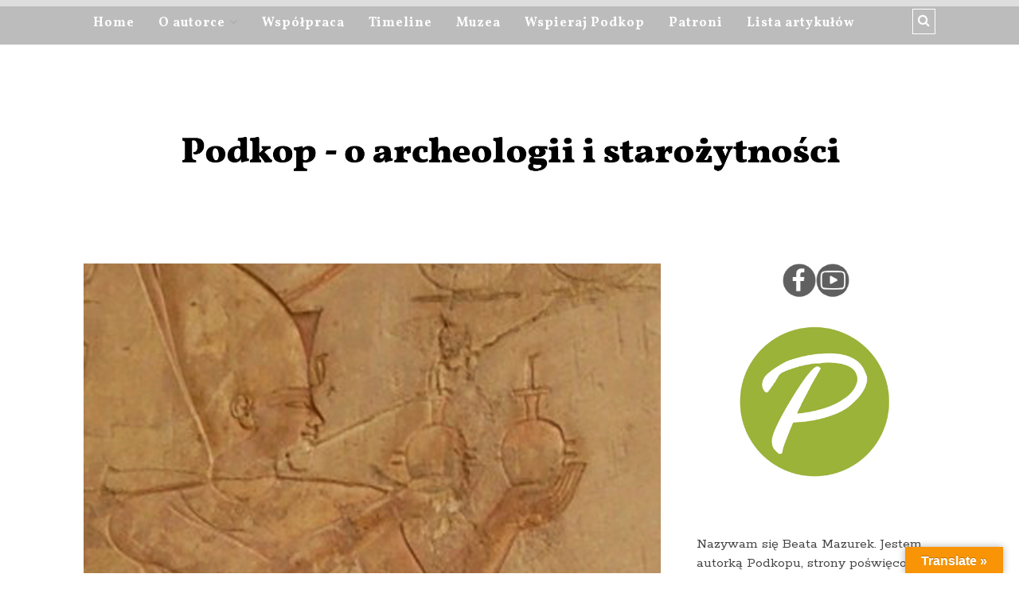

--- FILE ---
content_type: text/html; charset=UTF-8
request_url: https://www.podkop.com/2012/10/22/necho-ii-faraon-ktory-wykopal-pierwszy-kanal-sueski/
body_size: 21899
content:
<!DOCTYPE html>
<html dir="ltr" lang="pl-PL" prefix="og: https://ogp.me/ns#" xmlns="http://www.w3.org/1999/xhtml">
	<head>
    <meta name="viewport" content="width=device-width, initial-scale=1" />
    <meta http-equiv="Content-Type" content="text/html; charset=UTF-8" />
	<link rel="profile" href="http://gmpg.org/xfn/11" />
	<link rel="pingback" href="https://www.podkop.com/xmlrpc.php" />
	<title>Necho II – faraon który wykopał „pierwszy kanał sueski”</title>

		<!-- All in One SEO 4.9.2 - aioseo.com -->
	<meta name="description" content="Necho II był faraonem XXVI dynastii, która panowała w Egipcie w latach 663-525 p.n.e. Jest ona nazywana saicką od nazwy miasta w którym rezydowała. Dziadek Necho II, po którym odziedziczył imię, był władcą, czy też raczej gubernatorem Sais, miasta w Dolnym Egipcie. Samo miasto jest bardzo stare. Od czasu I dynastii, która panowała na przełomie" />
	<meta name="robots" content="max-image-preview:large" />
	<meta name="author" content="Beata &quot;Podkop&quot;"/>
	<link rel="canonical" href="https://www.podkop.com/2012/10/22/necho-ii-faraon-ktory-wykopal-pierwszy-kanal-sueski/" />
	<meta name="generator" content="All in One SEO (AIOSEO) 4.9.2" />
		<meta property="og:locale" content="pl_PL" />
		<meta property="og:site_name" content="Podkop - o archeologii i starożytności |" />
		<meta property="og:type" content="article" />
		<meta property="og:title" content="Necho II – faraon który wykopał „pierwszy kanał sueski”" />
		<meta property="og:description" content="Necho II był faraonem XXVI dynastii, która panowała w Egipcie w latach 663-525 p.n.e. Jest ona nazywana saicką od nazwy miasta w którym rezydowała. Dziadek Necho II, po którym odziedziczył imię, był władcą, czy też raczej gubernatorem Sais, miasta w Dolnym Egipcie. Samo miasto jest bardzo stare. Od czasu I dynastii, która panowała na przełomie" />
		<meta property="og:url" content="https://www.podkop.com/2012/10/22/necho-ii-faraon-ktory-wykopal-pierwszy-kanal-sueski/" />
		<meta property="og:image" content="https://www.podkop.com/wp-content/uploads/2012/10/fare2.jpg" />
		<meta property="og:image:secure_url" content="https://www.podkop.com/wp-content/uploads/2012/10/fare2.jpg" />
		<meta property="og:image:width" content="500" />
		<meta property="og:image:height" content="317" />
		<meta property="article:published_time" content="2012-10-22T14:12:00+00:00" />
		<meta property="article:modified_time" content="2017-03-07T16:47:16+00:00" />
		<meta name="twitter:card" content="summary_large_image" />
		<meta name="twitter:title" content="Necho II – faraon który wykopał „pierwszy kanał sueski”" />
		<meta name="twitter:description" content="Necho II był faraonem XXVI dynastii, która panowała w Egipcie w latach 663-525 p.n.e. Jest ona nazywana saicką od nazwy miasta w którym rezydowała. Dziadek Necho II, po którym odziedziczył imię, był władcą, czy też raczej gubernatorem Sais, miasta w Dolnym Egipcie. Samo miasto jest bardzo stare. Od czasu I dynastii, która panowała na przełomie" />
		<meta name="twitter:image" content="https://www.podkop.com/wp-content/uploads/2012/10/fare2.jpg" />
		<script type="application/ld+json" class="aioseo-schema">
			{"@context":"https:\/\/schema.org","@graph":[{"@type":"Article","@id":"https:\/\/www.podkop.com\/2012\/10\/22\/necho-ii-faraon-ktory-wykopal-pierwszy-kanal-sueski\/#article","name":"Necho II \u2013 faraon kt\u00f3ry wykopa\u0142 \u201epierwszy kana\u0142 sueski\u201d","headline":"Necho II \u2013 faraon kt\u00f3ry wykopa\u0142 &#8222;pierwszy kana\u0142 sueski&#8221;","author":{"@id":"https:\/\/www.podkop.com\/author\/podkop\/#author"},"publisher":{"@id":"https:\/\/www.podkop.com\/#organization"},"image":{"@type":"ImageObject","url":"https:\/\/www.podkop.com\/wp-content\/uploads\/2012\/10\/fare2.jpg","width":500,"height":317},"datePublished":"2012-10-22T09:12:00-05:00","dateModified":"2017-03-07T11:47:16-05:00","inLanguage":"pl-PL","commentCount":1,"mainEntityOfPage":{"@id":"https:\/\/www.podkop.com\/2012\/10\/22\/necho-ii-faraon-ktory-wykopal-pierwszy-kanal-sueski\/#webpage"},"isPartOf":{"@id":"https:\/\/www.podkop.com\/2012\/10\/22\/necho-ii-faraon-ktory-wykopal-pierwszy-kanal-sueski\/#webpage"},"articleSection":"Afryka, Archeologia, Archeologia biblijna, Bliski Wsch\u00f3d, Egipt, Izrael, bitwy, handel, nietuzinkowe postacie, postacie z Biblii, technologia, w\u0142adca"},{"@type":"BreadcrumbList","@id":"https:\/\/www.podkop.com\/2012\/10\/22\/necho-ii-faraon-ktory-wykopal-pierwszy-kanal-sueski\/#breadcrumblist","itemListElement":[{"@type":"ListItem","@id":"https:\/\/www.podkop.com#listItem","position":1,"name":"Home","item":"https:\/\/www.podkop.com","nextItem":{"@type":"ListItem","@id":"https:\/\/www.podkop.com\/category\/archeo\/#listItem","name":"Archeologia"}},{"@type":"ListItem","@id":"https:\/\/www.podkop.com\/category\/archeo\/#listItem","position":2,"name":"Archeologia","item":"https:\/\/www.podkop.com\/category\/archeo\/","nextItem":{"@type":"ListItem","@id":"https:\/\/www.podkop.com\/category\/archeo\/azja\/#listItem","name":"Azja"},"previousItem":{"@type":"ListItem","@id":"https:\/\/www.podkop.com#listItem","name":"Home"}},{"@type":"ListItem","@id":"https:\/\/www.podkop.com\/category\/archeo\/azja\/#listItem","position":3,"name":"Azja","item":"https:\/\/www.podkop.com\/category\/archeo\/azja\/","nextItem":{"@type":"ListItem","@id":"https:\/\/www.podkop.com\/category\/archeo\/azja\/bliski-wschod\/#listItem","name":"Bliski Wsch\u00f3d"},"previousItem":{"@type":"ListItem","@id":"https:\/\/www.podkop.com\/category\/archeo\/#listItem","name":"Archeologia"}},{"@type":"ListItem","@id":"https:\/\/www.podkop.com\/category\/archeo\/azja\/bliski-wschod\/#listItem","position":4,"name":"Bliski Wsch\u00f3d","item":"https:\/\/www.podkop.com\/category\/archeo\/azja\/bliski-wschod\/","nextItem":{"@type":"ListItem","@id":"https:\/\/www.podkop.com\/category\/archeo\/azja\/bliski-wschod\/izrael\/#listItem","name":"Izrael"},"previousItem":{"@type":"ListItem","@id":"https:\/\/www.podkop.com\/category\/archeo\/azja\/#listItem","name":"Azja"}},{"@type":"ListItem","@id":"https:\/\/www.podkop.com\/category\/archeo\/azja\/bliski-wschod\/izrael\/#listItem","position":5,"name":"Izrael","item":"https:\/\/www.podkop.com\/category\/archeo\/azja\/bliski-wschod\/izrael\/","nextItem":{"@type":"ListItem","@id":"https:\/\/www.podkop.com\/2012\/10\/22\/necho-ii-faraon-ktory-wykopal-pierwszy-kanal-sueski\/#listItem","name":"Necho II \u2013 faraon kt\u00f3ry wykopa\u0142 &#8222;pierwszy kana\u0142 sueski&#8221;"},"previousItem":{"@type":"ListItem","@id":"https:\/\/www.podkop.com\/category\/archeo\/azja\/bliski-wschod\/#listItem","name":"Bliski Wsch\u00f3d"}},{"@type":"ListItem","@id":"https:\/\/www.podkop.com\/2012\/10\/22\/necho-ii-faraon-ktory-wykopal-pierwszy-kanal-sueski\/#listItem","position":6,"name":"Necho II \u2013 faraon kt\u00f3ry wykopa\u0142 &#8222;pierwszy kana\u0142 sueski&#8221;","previousItem":{"@type":"ListItem","@id":"https:\/\/www.podkop.com\/category\/archeo\/azja\/bliski-wschod\/izrael\/#listItem","name":"Izrael"}}]},{"@type":"Organization","@id":"https:\/\/www.podkop.com\/#organization","name":"Podkop - o archeologii i staro\u017cytno\u015bci","url":"https:\/\/www.podkop.com\/"},{"@type":"Person","@id":"https:\/\/www.podkop.com\/author\/podkop\/#author","url":"https:\/\/www.podkop.com\/author\/podkop\/","name":"Beata \"Podkop\"","image":{"@type":"ImageObject","@id":"https:\/\/www.podkop.com\/2012\/10\/22\/necho-ii-faraon-ktory-wykopal-pierwszy-kanal-sueski\/#authorImage","url":"https:\/\/secure.gravatar.com\/avatar\/b5705501ce215c2af24344b35d74dd2313c6a89fddccde42713d5af40d5c7b4c?s=96&d=mm&r=g","width":96,"height":96,"caption":"Beata \"Podkop\""}},{"@type":"WebPage","@id":"https:\/\/www.podkop.com\/2012\/10\/22\/necho-ii-faraon-ktory-wykopal-pierwszy-kanal-sueski\/#webpage","url":"https:\/\/www.podkop.com\/2012\/10\/22\/necho-ii-faraon-ktory-wykopal-pierwszy-kanal-sueski\/","name":"Necho II \u2013 faraon kt\u00f3ry wykopa\u0142 \u201epierwszy kana\u0142 sueski\u201d","description":"Necho II by\u0142 faraonem XXVI dynastii, kt\u00f3ra panowa\u0142a w Egipcie w latach 663-525 p.n.e. Jest ona nazywana saick\u0105 od nazwy miasta w kt\u00f3rym rezydowa\u0142a. Dziadek Necho II, po kt\u00f3rym odziedziczy\u0142 imi\u0119, by\u0142 w\u0142adc\u0105, czy te\u017c raczej gubernatorem Sais, miasta w Dolnym Egipcie. Samo miasto jest bardzo stare. Od czasu I dynastii, kt\u00f3ra panowa\u0142a na prze\u0142omie","inLanguage":"pl-PL","isPartOf":{"@id":"https:\/\/www.podkop.com\/#website"},"breadcrumb":{"@id":"https:\/\/www.podkop.com\/2012\/10\/22\/necho-ii-faraon-ktory-wykopal-pierwszy-kanal-sueski\/#breadcrumblist"},"author":{"@id":"https:\/\/www.podkop.com\/author\/podkop\/#author"},"creator":{"@id":"https:\/\/www.podkop.com\/author\/podkop\/#author"},"image":{"@type":"ImageObject","url":"https:\/\/www.podkop.com\/wp-content\/uploads\/2012\/10\/fare2.jpg","@id":"https:\/\/www.podkop.com\/2012\/10\/22\/necho-ii-faraon-ktory-wykopal-pierwszy-kanal-sueski\/#mainImage","width":500,"height":317},"primaryImageOfPage":{"@id":"https:\/\/www.podkop.com\/2012\/10\/22\/necho-ii-faraon-ktory-wykopal-pierwszy-kanal-sueski\/#mainImage"},"datePublished":"2012-10-22T09:12:00-05:00","dateModified":"2017-03-07T11:47:16-05:00"},{"@type":"WebSite","@id":"https:\/\/www.podkop.com\/#website","url":"https:\/\/www.podkop.com\/","name":"Podkop - o archeologii i staro\u017cytno\u015bci","inLanguage":"pl-PL","publisher":{"@id":"https:\/\/www.podkop.com\/#organization"}}]}
		</script>
		<!-- All in One SEO -->

<meta name="dlm-version" content="5.1.6"><link rel='dns-prefetch' href='//translate.google.com' />
<link rel='dns-prefetch' href='//secure.gravatar.com' />
<link rel='dns-prefetch' href='//stats.wp.com' />
<link rel='dns-prefetch' href='//fonts.googleapis.com' />
<link rel='dns-prefetch' href='//v0.wordpress.com' />
<link rel="alternate" type="application/rss+xml" title="Podkop - o archeologii i starożytności &raquo; Kanał z wpisami" href="https://www.podkop.com/feed/" />
<link rel="alternate" type="application/rss+xml" title="Podkop - o archeologii i starożytności &raquo; Kanał z komentarzami" href="https://www.podkop.com/comments/feed/" />
<script type="text/javascript" id="wpp-js" src="https://www.podkop.com/wp-content/plugins/wordpress-popular-posts/assets/js/wpp.min.js?ver=7.3.6" data-sampling="0" data-sampling-rate="100" data-api-url="https://www.podkop.com/wp-json/wordpress-popular-posts" data-post-id="388" data-token="1bab78a9fa" data-lang="0" data-debug="0"></script>
<link rel="alternate" type="application/rss+xml" title="Podkop - o archeologii i starożytności &raquo; Necho II – faraon który wykopał &#8222;pierwszy kanał sueski&#8221; Kanał z komentarzami" href="https://www.podkop.com/2012/10/22/necho-ii-faraon-ktory-wykopal-pierwszy-kanal-sueski/feed/" />
<link rel="alternate" title="oEmbed (JSON)" type="application/json+oembed" href="https://www.podkop.com/wp-json/oembed/1.0/embed?url=https%3A%2F%2Fwww.podkop.com%2F2012%2F10%2F22%2Fnecho-ii-faraon-ktory-wykopal-pierwszy-kanal-sueski%2F" />
<link rel="alternate" title="oEmbed (XML)" type="text/xml+oembed" href="https://www.podkop.com/wp-json/oembed/1.0/embed?url=https%3A%2F%2Fwww.podkop.com%2F2012%2F10%2F22%2Fnecho-ii-faraon-ktory-wykopal-pierwszy-kanal-sueski%2F&#038;format=xml" />
		<!-- This site uses the Google Analytics by MonsterInsights plugin v9.11.0 - Using Analytics tracking - https://www.monsterinsights.com/ -->
		<!-- Note: MonsterInsights is not currently configured on this site. The site owner needs to authenticate with Google Analytics in the MonsterInsights settings panel. -->
					<!-- No tracking code set -->
				<!-- / Google Analytics by MonsterInsights -->
		<style id='wp-img-auto-sizes-contain-inline-css' type='text/css'>
img:is([sizes=auto i],[sizes^="auto," i]){contain-intrinsic-size:3000px 1500px}
/*# sourceURL=wp-img-auto-sizes-contain-inline-css */
</style>
<style id='wp-emoji-styles-inline-css' type='text/css'>

	img.wp-smiley, img.emoji {
		display: inline !important;
		border: none !important;
		box-shadow: none !important;
		height: 1em !important;
		width: 1em !important;
		margin: 0 0.07em !important;
		vertical-align: -0.1em !important;
		background: none !important;
		padding: 0 !important;
	}
/*# sourceURL=wp-emoji-styles-inline-css */
</style>
<link rel='stylesheet' id='google-language-translator-css' href='https://www.podkop.com/wp-content/plugins/google-language-translator/css/style.css?ver=6.0.20' type='text/css' media='' />
<link rel='stylesheet' id='glt-toolbar-styles-css' href='https://www.podkop.com/wp-content/plugins/google-language-translator/css/toolbar.css?ver=6.0.20' type='text/css' media='' />
<link rel='stylesheet' id='wordpress-popular-posts-css-css' href='https://www.podkop.com/wp-content/plugins/wordpress-popular-posts/assets/css/wpp.css?ver=7.3.6' type='text/css' media='all' />
<link rel='stylesheet' id='cleanblogg_library-css' href='https://www.podkop.com/wp-content/themes/cleanblog-pro/css/library.css?ver=6.9' type='text/css' media='all' />
<link rel='stylesheet' id='cleanblogg_css-css' href='https://www.podkop.com/wp-content/themes/cleanblog-pro/style.css?ver=6.9' type='text/css' media='all' />
<style id='cleanblogg_css-inline-css' type='text/css'>

     .cb-logo .cb-site-title a{
		display:inline-block;
		}
	.cb-header .cb-logo{
		margin-top:50px;
		margin-bottom:50px;
		}
	.container-fluid {
		max-width: 1100px;
		}
	.cb-logo .cb-site-title a img{ 
	width:850px!important;
	display: inline-block; 
	}
	.cb-header .cb-top-bar, .cb-header .cb-nav ul li ul.sub-menu li {
    background-color: #bcbcbc;
	}
	.cb-header .cb-nav ul li a:hover{
	color: #a0b245;
	}
	.cb-header .cb-nav > ul > li, .cb-header .cb-nav ul li ul.sub-menu li{
    border-color:#bcbcbc;
	}
	.cb-header .cb-top-social a i,.cb-header .cb-top-search-btn{
    color: #ffffff;
	}

	.cb-header .cb-top-search-btn{
	border-color:#ffffff;	
	}
	.cb-header .cb-top-social a i:hover, .cb-header .cb-top-search-btn:hover{
	color:#ffffff;
	}
	.cb-header .cb-top-search-btn:hover{
	border-color:#ffffff;	
		}
	.cb-header .cb-logo .cb-site-title a {
    color: #484848;
	}
	.cb-header .cb-logo .cb-tagline{
	color: #9b9b9b;	
		}
	#cb-footer .cb-footer-widgets {
    background-color: #bcbcbc;
	}
	#cb-footer, #cb-footer .widget-post-content {
    color: #ffffff;
	}
	#cb-footer .cb-socket {
    background-color: #7f7f7f;
	}
	#cb-footer .cb-footer-bottom p {
    color: #ffffff;
	}
	body {
    color: #444444;
	font-family:'Rokkitt', serif;
	font-size: 18px;
	line-height: 24px;
	}
	.cb-post-content a:link,.cb-post-content  a:visited {
    color: #a0b245;
	}
	.cb-post-content a:hover,.cb-post-content a:active,.cb-post-content a:focus {
    color: #a0b245;
	}
	.cb-slider .cb-slider-inner a.cb-more:hover, .cb-post-cat .post-categories li,.widget h4.widget-title {
	background-color:#ffffff;	
		}
	a:link, a:visited, .widget h4.widget-title, #cb-footer .cb-footer-bottom .cb-footer-social a i, #cb-footer .widget-title, .cb-comment-list li .author, .widget .widget-nav-tabs li.active a{
	color:#444444;	
		}
		a:hover,a:active,a:focus {
	color:#a0b245;	
		}
	.cb-post-header hr, .cb-article-list a.cb-more, #cb-footer .widget-title hr, .cb-comments #respond small #cancel-comment-reply-link, .cb-comment	.reply a:hover, .cb-comments #respond small #cancel-comment-reply-link:hover, .widget .widget-nav-tabs li{
	border-color:#444444;	
		}
	.widget .widget-nav-tabs li, .cb-comment .reply a:hover, .cb-comments #respond small #cancel-comment-reply-link:hover, .cb-slider .cb-slider-inner a.cb-more{
	background-color:#444444;	
		}
	.cb-post-title a{
		color:#444444;
		}
	.cb-header .cb-nav ul li a{
	font-family: 'Vollkorn', serif;
	font-size: 16px;
	color: #ffffff;
	}
	.cb-header .cb-logo .cb-site-title a {
	font-family: 'Architects Daughter', cursive;
	font-size:50px;
	}
	.cb-header .cb-logo .cb-tagline {
	font-family: 'Rokkitt', serif;
	font-size: 17px;
	}
	.cb-post-title a, .cb-post-title {
    font-family: 'Vollkorn', serif;
	}
	.widget-title{
	font-family: 'Vollkorn', serif;
	font-size:22px;	
		}
	.cb-grid .cb-grid-entry p,.cb-article-list .cb-list-entry p {
	line-height:28px;
		}
	.page .cb-post-title, .single-post .cb-post-title a{
	font-size:46px;	
		}
	.cb-grid .cb-post-title a, .cb-article-list .cb-post-title a{
	font-size:24px;	
		}	
	.cb-article-standard h2.cb-post-title a{
	font-size:28px;	
		}
	
/*# sourceURL=cleanblogg_css-inline-css */
</style>
<link rel='stylesheet' id='vollkorn-css' href='//fonts.googleapis.com/css?family=Vollkorn%3A400%2C400italic%2C700&#038;ver=6.9' type='text/css' media='all' />
<link rel='stylesheet' id='architects_daughter-css' href='//fonts.googleapis.com/css?family=Architects+Daughter&#038;ver=6.9' type='text/css' media='all' />
<link rel='stylesheet' id='rokkitt-css' href='//fonts.googleapis.com/css?family=Rokkitt%3A400%2C700&#038;ver=6.9' type='text/css' media='all' />
<link rel='stylesheet' id='cleanblogg_responsive-css' href='https://www.podkop.com/wp-content/themes/cleanblog-pro/css/responsive.css?ver=6.9' type='text/css' media='all' />
<link rel='stylesheet' id='jetpack-subscriptions-css' href='https://www.podkop.com/wp-content/plugins/jetpack/_inc/build/subscriptions/subscriptions.min.css?ver=15.3.1' type='text/css' media='all' />
<link rel='stylesheet' id='bsfrt_frontend-css' href='https://www.podkop.com/wp-content/plugins/read-meter/assets/css/bsfrt-frontend-css.min.css?ver=1.0.11' type='text/css' media='all' />
<link rel='stylesheet' id='sharedaddy-css' href='https://www.podkop.com/wp-content/plugins/jetpack/modules/sharedaddy/sharing.css?ver=15.3.1' type='text/css' media='all' />
<link rel='stylesheet' id='social-logos-css' href='https://www.podkop.com/wp-content/plugins/jetpack/_inc/social-logos/social-logos.min.css?ver=15.3.1' type='text/css' media='all' />
<script type="text/javascript" src="https://www.podkop.com/wp-includes/js/jquery/jquery.min.js?ver=3.7.1" id="jquery-core-js"></script>
<script type="text/javascript" src="https://www.podkop.com/wp-includes/js/jquery/jquery-migrate.min.js?ver=3.4.1" id="jquery-migrate-js"></script>
<script type="text/javascript" id="cleanblog-custom-js-js-extra">
/* <![CDATA[ */
var cleanblogVars = {"slider_options":{"auto":true,"mode":"horizontal","speed":2500,"pause":8500}};
//# sourceURL=cleanblog-custom-js-js-extra
/* ]]> */
</script>
<script type="text/javascript" src="https://www.podkop.com/wp-content/themes/cleanblog-pro/js/custom.js?ver=120938200" id="cleanblog-custom-js-js"></script>
<link rel="https://api.w.org/" href="https://www.podkop.com/wp-json/" /><link rel="alternate" title="JSON" type="application/json" href="https://www.podkop.com/wp-json/wp/v2/posts/388" /><link rel="EditURI" type="application/rsd+xml" title="RSD" href="https://www.podkop.com/xmlrpc.php?rsd" />
<meta name="generator" content="WordPress 6.9" />
<link rel='shortlink' href='https://wp.me/p4onsv-6g' />
	<link rel="preconnect" href="https://fonts.googleapis.com">
	<link rel="preconnect" href="https://fonts.gstatic.com">
	
		<!-- GA Google Analytics @ https://m0n.co/ga -->
		<script>
			(function(i,s,o,g,r,a,m){i['GoogleAnalyticsObject']=r;i[r]=i[r]||function(){
			(i[r].q=i[r].q||[]).push(arguments)},i[r].l=1*new Date();a=s.createElement(o),
			m=s.getElementsByTagName(o)[0];a.async=1;a.src=g;m.parentNode.insertBefore(a,m)
			})(window,document,'script','https://www.google-analytics.com/analytics.js','ga');
			ga('create', 'UA-35658051-1', 'auto');
			ga('send', 'pageview');
		</script>

	<style>#google_language_translator a{display:none!important;}div.skiptranslate.goog-te-gadget{display:inline!important;}.goog-te-gadget{color:transparent!important;}.goog-te-gadget{font-size:0px!important;}.goog-branding{display:none;}.goog-tooltip{display: none!important;}.goog-tooltip:hover{display: none!important;}.goog-text-highlight{background-color:transparent!important;border:none!important;box-shadow:none!important;}#google_language_translator{display:none;}#google_language_translator select.goog-te-combo{color:#32373c;}div.skiptranslate{display:none!important;}body{top:0px!important;}#goog-gt-{display:none!important;}font font{background-color:transparent!important;box-shadow:none!important;position:initial!important;}#glt-translate-trigger > span{color:#ffffff;}#glt-translate-trigger{background:#f89406;}#google_language_translator .goog-te-gadget .goog-te-combo{background:#ffffff;border:0!important;}</style>	<style>img#wpstats{display:none}</style>
		<link rel="apple-touch-icon" sizes="180x180" href="/wp-content/uploads/fbrfg/apple-touch-icon.png">
<link rel="icon" type="image/png" href="/wp-content/uploads/fbrfg/favicon-32x32.png" sizes="32x32">
<link rel="icon" type="image/png" href="/wp-content/uploads/fbrfg/favicon-16x16.png" sizes="16x16">
<link rel="manifest" href="/wp-content/uploads/fbrfg/manifest.json">
<link rel="mask-icon" href="/wp-content/uploads/fbrfg/safari-pinned-tab.svg" color="#5bbad5">
<link rel="shortcut icon" href="/wp-content/uploads/fbrfg/favicon.ico">
<meta name="msapplication-config" content="/wp-content/uploads/fbrfg/browserconfig.xml">
<meta name="theme-color" content="#ffffff">            <style id="wpp-loading-animation-styles">@-webkit-keyframes bgslide{from{background-position-x:0}to{background-position-x:-200%}}@keyframes bgslide{from{background-position-x:0}to{background-position-x:-200%}}.wpp-widget-block-placeholder,.wpp-shortcode-placeholder{margin:0 auto;width:60px;height:3px;background:#dd3737;background:linear-gradient(90deg,#dd3737 0%,#571313 10%,#dd3737 100%);background-size:200% auto;border-radius:3px;-webkit-animation:bgslide 1s infinite linear;animation:bgslide 1s infinite linear}</style>
            
	<style type="text/css">
	.bsf-rt-reading-time {

	background: #ffffff;

	color: #727272;

	font-size: 14px;

	margin-top: 
		0px	;

	margin-right: 
		0px	;

	margin-bottom: 
		0px	;

	margin-left: 
		0px	;

	padding-top: 
		1em	;

	padding-right: 
		1em	;

	padding-bottom: 
		1em	;

	padding-left: 
		1em	;

	width: max-content;

	display: block;

	min-width: 100px;

	}
</style>
				<style type="text/css">
		.admin-bar .progress-container-top {
		background: #ffffff;
		height: 8px;

		}
		.progress-container-top {
		background: #ffffff;
		height: 8px;

		}
		.progress-container-bottom {
		background: #ffffff;
		height: 8px;

		} 
		.progress-bar {
		background: #7a7a7a;
		height: 8px;
		width: 0%;

		}           
		</style>
						<style type="text/css" id="wp-custom-css">
			/*
Welcome to Custom CSS!

To learn how this works, see http://wp.me/PEmnE-Bt
*/
.page .cb-post-title, .single-post .cb-post-title a {
	font-size: 30px;
}


.cb-post-title a {
	font-weight: bold
}

.widget-title{
	font-weight: bold
}		</style>
			<style id="egf-frontend-styles" type="text/css">
		p {} h1 {} h2 {} h3 {} h4 {} h5 {} h6 {} 	</style>
					<style type="text/css" id="c4wp-checkout-css">
					.woocommerce-checkout .c4wp_captcha_field {
						margin-bottom: 10px;
						margin-top: 15px;
						position: relative;
						display: inline-block;
					}
				</style>
							<style type="text/css" id="c4wp-v3-lp-form-css">
				.login #login, .login #lostpasswordform {
					min-width: 350px !important;
				}
				.wpforms-field-c4wp iframe {
					width: 100% !important;
				}
			</style>
				<link rel='stylesheet' id='yarppRelatedCss-css' href='https://www.podkop.com/wp-content/plugins/yet-another-related-posts-plugin/style/related.css?ver=5.30.11' type='text/css' media='all' />
<link rel='stylesheet' id='jetpack-top-posts-widget-css' href='https://www.podkop.com/wp-content/plugins/jetpack/modules/widgets/top-posts/style.css?ver=20141013' type='text/css' media='all' />
</head>
	<body class="wp-singular post-template-default single single-post postid-388 single-format-standard wp-custom-logo wp-theme-cleanblog-pro" >
        <header class="cb-header">
            <div class="cb-top-bar">
                <div class="container-fluid">
                    <div class="cb-menu-toggle">
                    <i class="fa fa-bars"></i><i class="fa fa-times"></i>
                    </div>
					<nav class="cb-nav"><ul id="menu-top-menu" class="menu"><li id="menu-item-4600" class="menu-item menu-item-type-custom menu-item-object-custom menu-item-4600"><a href="http://podkop.com">Home</a></li>
<li id="menu-item-3429" class="menu-item menu-item-type-post_type menu-item-object-page menu-item-has-children menu-item-3429"><a href="https://www.podkop.com/o-mnie/">O autorce</a>
<ul class="sub-menu">
	<li id="menu-item-6638" class="menu-item menu-item-type-post_type menu-item-object-page menu-item-6638"><a href="https://www.podkop.com/o-mnie/impressum/">Impressum</a></li>
</ul>
</li>
<li id="menu-item-4912" class="menu-item menu-item-type-post_type menu-item-object-page menu-item-4912"><a href="https://www.podkop.com/kontakt-wspolpraca/">Współpraca</a></li>
<li id="menu-item-3425" class="menu-item menu-item-type-post_type menu-item-object-page menu-item-3425"><a href="https://www.podkop.com/timeline/">Timeline</a></li>
<li id="menu-item-9089" class="menu-item menu-item-type-post_type menu-item-object-page menu-item-9089"><a href="https://www.podkop.com/muzea-archeologiczne/">Muzea</a></li>
<li id="menu-item-3426" class="menu-item menu-item-type-post_type menu-item-object-page menu-item-3426"><a href="https://www.podkop.com/wspieraj-podkop/">Wspieraj Podkop</a></li>
<li id="menu-item-8302" class="menu-item menu-item-type-post_type menu-item-object-page menu-item-8302"><a href="https://www.podkop.com/patroni/">Patroni</a></li>
<li id="menu-item-5816" class="menu-item menu-item-type-post_type menu-item-object-page menu-item-5816"><a href="https://www.podkop.com/lista-artykulow/">Lista artykułów</a></li>
</ul></nav>            		                        <div class="cb-top-search-btn">
                            <i class="fa fa-search"></i>
                        </div>
                        <div class="cb-top-search-form">
                            <form method="get" action="https://www.podkop.com/">
		<input type="text" placeholder="Search and hit enter" name="s" class="s" />
</form>                        </div> <!-- Header Social -->
						                        <div class="cb-top-social">
                                                </div>
						 <!-- Header Social -->
            
				</div>
			</div><!-- top bar -->
    		<div class="cb-logo">
    		    		<h2 class="cb-site-title"><a href="https://www.podkop.com/"><img src="https://www.podkop.com/wp-content/uploads/2024/10/blog-1-1.jpg" alt="Podkop - o archeologii i starożytności"></a></h2>
        	<h3 class="cb-tagline"></h3>
			    		</div>
		</header><!-- header -->
		<div class="cb-content cb-right">
	<div class="container-fluid">
    	<div class="row">
    		<div class="cb-main col-md-8">
				
<article id="post-388" class="cb-single post-388 post type-post status-publish format-standard has-post-thumbnail hentry category-afryka category-archeo category-archeo-biblijna category-bliski-wschod category-egipt category-izrael tag-bitwy tag-handel tag-nietuzinkowe-postacie tag-postacie-z-biblii tag-technologia tag-wladca">
		    <div class="cb-post-media">
       <img width="500" height="317" src="https://www.podkop.com/wp-content/uploads/2012/10/fare2.jpg" class="attachment-cleanblogg-full-thumb size-cleanblogg-full-thumb wp-post-image" alt="" decoding="async" fetchpriority="high" srcset="https://www.podkop.com/wp-content/uploads/2012/10/fare2.jpg 500w, https://www.podkop.com/wp-content/uploads/2012/10/fare2-450x285.jpg 450w" sizes="(max-width: 500px) 100vw, 500px" />    </div>
             <div class="cb-post-entry">
        <div class="cb-post-header">
                    <h2 class="cb-post-title"><a href="https://www.podkop.com/2012/10/22/necho-ii-faraon-ktory-wykopal-pierwszy-kanal-sueski/" rel="bookmark">
<span class="bsf-rt-reading-time"><span class="bsf-rt-display-label" prefix="Przeczytasz w"></span> <span class="bsf-rt-display-time" reading_time="7"></span> <span class="bsf-rt-display-postfix" postfix="minut"></span></span><!-- .bsf-rt-reading-time -->Necho II – faraon który wykopał &#8222;pierwszy kanał sueski&#8221;</a></h2>
            <div class="cb-post-meta">
                <ul>
                    <li>By <a href="https://www.podkop.com/author/podkop/" title="Wpisy od Beata &quot;Podkop&quot;" rel="author">Beata "Podkop"</a></li>                    <li>22 października, 2012</li>                    <li>1 komentarz</li>                </ul>
            </div>
                    
        </div>
        <div class="cb-post-content">
            <div id="bsf_rt_marker"></div><p>Necho II był faraonem XXVI dynastii, która panowała w Egipcie w latach 663-525 p.n.e.<br />
Jest ona nazywana saicką od nazwy miasta w którym rezydowała. Dziadek Necho II, po którym odziedziczył imię, był  władcą, czy też raczej gubernatorem Sais, miasta w Dolnym Egipcie.<br />
Samo miasto jest bardzo stare. Od czasu I dynastii, która panowała na przełomie XXXI i XXX w p.n.e. było centrum kultu bogini Neith. Jej symbol to dwie skrzyżowane strzały na tle tarczy, a jej wizerunki są zawsze przedstawiane z koroną Dolnego Egiptu na głowie.<span id="more-388"></span><br />
Ona sama była przez starożytnych historyków, jak Herodot, identyfikowana jako Atena.<br />
To w tym mieście odbywały się wielkie obchody „święta świateł&#8217; czy też jak je nazywano „palących się lamp”, które opisał Herodot.<br />
Po świątyni Neith, dzisiaj niestety, nic nie zostało .<br />
To w Sais, miał Solon usłyszeć historię Atlantydy, lądu i cywilizacji zatopionej przed wiekami. Historie, która do dzisiaj jest obecna w literaturze, filmie, ale i wszelakich pseudonaukowych badaniach nad starożytnością czy źródłami naszej wiedzy, kultury, sztuki.</p>
<p>Dzisiaj skupię się na Egipcie, starającym się odzyskać dawną pozycje w regionie, gdy tymczasem od lat, był pod kontrolą Asyrii.<br />
Samo państwo faraonów było rozdrobnione i podzielone na liczne księstwa. W jednych rządy sprawowali kapłani, w innych lokalni władcy wywodzący się z libijskich najemników itp.<br />
W Sais rządził władca, który był związany z wcześniejszą, XXIV dynastią egipską.</p>
<p>&nbsp;</p>
<p>&nbsp;</p>
<h2><strong>Psametych I i ponowne zjednoczenie Egiptu.</strong></h2>
<p>&nbsp;</p>
<p>&nbsp;</p>
<p>Psametych I, ojciec Necho II, był pierwszym od dziesięcioleci faraonem, któremu udało się zjednoczyć Egipt. Pomogła mu w tym Asyria, której był lojalny przez dość długi czas. Panował aż 54 lata.<br />
To były pracowite lata.<br />
Wzmocnił Egipt, zreformował system władzy urzędniczej. W ciekawy sposób podporządkował sobie innych, lokalnych władców miast &#8211; księstw egipskich.<br />
Co zrobił?<br />
Pozwolił im utrzymać władze nad miastami, którymi rządzili, praktycznie prawie taką samą jaką mieli do tej pory, lecz musieli stać się urzędnikami państwowymi, gubernatorami. Wielu książąt poszło na ten układ.<br />
W końcu lepszy wróbel w garści, niż uzbrojeni najemnicy faraona plądrujący pałac i pozostanie z niczym, o ile uda się uratować własną skórę.</p>
<p>&nbsp;</p>
<p>&nbsp;</p>
<div id="attachment_402" style="width: 327px" class="wp-caption aligncenter"><a href="http://www.podkop.com/2012/10/22/necho-ii-faraon-ktory-wykopal-pierwszy-kanal-sueski/psammetique_ier_tpabasa/#main" rel="attachment wp-att-402"><img decoding="async" aria-describedby="caption-attachment-402" class="size-medium wp-image-402" src="http://www.podkop.com/wp-content/uploads/2012/10/Psammetique_Ier_TPabasa-317x450.jpg" alt="" width="317" height="450" srcset="https://www.podkop.com/wp-content/uploads/2012/10/Psammetique_Ier_TPabasa-317x450.jpg 317w, https://www.podkop.com/wp-content/uploads/2012/10/Psammetique_Ier_TPabasa-211x300.jpg 211w, https://www.podkop.com/wp-content/uploads/2012/10/Psammetique_Ier_TPabasa.jpg 583w" sizes="(max-width: 317px) 100vw, 317px" /></a><p id="caption-attachment-402" class="wp-caption-text">Psametych I &#8211; władca który ponownie zjednoczył Egipt</p></div>
<p align="LEFT"><span style="font-family: Arial,sans-serif;"><span style="font-size: small;"><br />
</span></span></p>
<p>&nbsp;</p>
<p>&nbsp;</p>
<p>&nbsp;</p>
<p>&nbsp;</p>
<h2><strong>Grecy najemnikami.</strong></h2>
<p>&nbsp;</p>
<p>&nbsp;</p>
<p>Armia Psametycha I składała się w sporej części z najemników, ale nie tylko obecnych od stuleci w Egipcie Libijczyków, lecz także na Grekach. Za panowania Necho II, to oni zbudowali dla Egiptu flotę. Za żołnierzami greckimi przyszły ich rodziny i kupcy. Obecność Greków stawała się coraz bardziej widoczna i znacząca w życiu politycznym i gospodarczym państwa faraonów.</p>
<p>Koniec panowania tego władcy, to czas dużych perturbacji politycznych i militarnych w rejonie od Nilu po Mezopotamię.<br />
W 612 roku upada Niniwa.<br />
To wydarzenie jest przyjmowane jako koniec Asyrii, jednak jej ostatni władca z nielicznymi wiernymi oddziałami, nadal walczy.</p>
<p>&nbsp;</p>
<p>&nbsp;</p>
<h2><strong>Necho &#8211; faraon znany z kart Biblii.</strong></h2>
<p>&nbsp;</p>
<p>&nbsp;</p>
<p>Necho obejmuje rządy nad krajem właśnie wtedy gdy status quo wali się na łeb na szyję. Nowy faraon jest lojalny wobec Asyrii, która już praktyczniej jest tylko wspomnieniem. Rusza na pomoc ostatniemu jej władcy, Aszur-uballitowi II, który schronił się w Harranie z nielicznym wojskiem u boku.</p>
<p>W 609 r p.n.e. rusza ponownie przeciw Babilończykom, by pomóc niedobitkom Asyryjskim, ale głównie po to, by umocnić swoją pozycję w Syrii. W drodze na północ, licznemu wojsku faraona, pod Megiddo, drogę zagradza Jozjasz, król Judy.<br />
Ten ruch mądrego króla, reformatora, jest niezrozumiały i co tu ukrywać, dość  głupi.<br />
W tym samobójczym akcie, niesie pomoc w sumie niezagrożonym poważnie Babilończykom. Tym samym, którzy za kilka lat połkną Judeę.<br />
Dziwna krótkowzroczność władcy.<br />
Jozjasz ginie w bitwie, a faraon przejmuje kontrolę nad krajem i nakłada na Judę daninę w wysokości 100 talentów srebra i talent złota.<br />
Tak, te wydarzenia opisuje Biblia w 2 Księdze Królewskiej 23,28-56 i 24,7</p>
<p>&nbsp;</p>
<p>&nbsp;</p>
<blockquote><p><strong><span style="color: #333333;">&#8222;Pozostałe zaś sprawy Jozjasza i wszystko, czego dokonał, zapisane jest w Księdze Dziejów Królów Judzkich. Za jego czasów wyruszył faraon Necho, król egipski, przeciwko królowi asyryjskiemu nad rzekę Eufrat. Gdy król Jozjasz wyprawił się, aby się z nim potykać, ten, gdy go zobaczył, pozbawił go życia pod Megiddo. Dworzanie jego wywieźli go na wozie już umarłego z Megiddo i sprowadzili do Jeruzalemu, i pochowali w jego grobie. Prosty lud zaś wziął Jehoachaza, syna Jozjasza, i namaściwszy go, obwołali go królem w miejsce jego ojca. Jehoachaz miał dwadzieścia trzy lata, gdy objął władzę królewską, a w Jeruzalemie panował trzy miesiące. Matka jego nazywała się Chamutal, była córką Jeremiasza, a pochodziła z Libny. A czynił on to, co złe w oczach Pana, we wszystkim tak, jak czynili jego praojcowie. Faraon Necho uwięził go w Ribli, w ziemi Chamat, usuwając go od sprawowania władzy królewskiej w Jeruzalemie i nałożył na kraj jako haracz sto talentów srebra i talent złota. W miejsce Jozjasza ustanowił faraon Necho królem Eljakima, syna Jozjasza, zmieniając jego imię na Jehojakim, Jehoachaza zaś zabrał z sobą; lecz gdy przybył do Egiptu, umarł tam. Jehojakim płacił faraonowi srebrem i złotem, lecz nałożył na kraj podatek, aby móc te pieniądze dostarczyć według nakazu faraona. Od każdego według oszacowania pobierał srebro i złoto od prostego ludu, aby móc spłacić faraona Necho. Jehojakim miał dwadzieścia pięć lat, gdy objął władzę królewską, a panował jedenaście lat w Jeruzalemie. (…) Król egipski już odtąd nie wychodził ze swego kraju, ponieważ król babiloński podbił wszystko, co należało do króla egipskiego, od Potoku Egipskiego aż do rzeki Eufratu.„</span></strong></p></blockquote>
<p>&nbsp;</p>
<p>&nbsp;</p>
<p>Kolejna kampania Necho przeciw Babilończykom kończy się dla niego sromotną klęską, którą ponosi w 605 r p.n.e. pod Kerkemisz.<br />
Od tego momentu, wiadomo kto jest numerem jeden w regionie – Babilonia.<br />
Panowanie Necho to jednak nie tylko wojny.</p>
<p>&nbsp;</p>
<p>&nbsp;</p>
<h2><strong>Przekopać kanał, połączyć morza.</strong></h2>
<p>&nbsp;</p>
<p>&nbsp;</p>
<p>Strabon mówi o pewnym przedsięwzięciu faraona. Dość szalonym.<br />
Powrócił on mianowicie do starego pomysłu, zbudowania kanału łączącego Morze Śródziemne i Czerwone.<br />
Prace ruszyły na wielką skalę.<br />
120 tys robotników wzięło się do pracy. Kanał biegł od jednej z odnóg delty Nilu, na wysokości El-Zakazik, na wschód w kierunku dzisiejszej Ismailii, to znaczy 15 km na południe od niej, by połączyć się z Wielkim Jeziorem Gorzkim. Kolejny odcinek miał połączyć jezioro z Morzem Czerwonym na wysokości Suezu.<br />
Necho, prac nie dokończył.<br />
Miał je kontynuować Dariusz I.<br />
No i tu już starożytni kronikarze nie są zgodni. Według jednych, przerwał je bo nie poradził sobie z różnicami poziomu wód. Według innych dokończył budowę.<br />
Wiemy, że także Ptolemeusze starali się uruchomić te drogę morską.</p>
<p>&nbsp;</p>
<p>Może pewnego dnia, łopata jakiegoś archeologa, odkopie stary kanał Necho i dowiemy się, jak daleko umożliwił transport drogą morską towarów i czy okręty fenickie, wpłynęły na Morze Czerwone, czy też je tam przetransportowano drogą lądową, nim ruszyły na wielka wyprawę.</p>
<p>&nbsp;</p>
<p>&nbsp;</p>
<h2><strong>Oni opłynęli Afrykę.</strong></h2>
<p>&nbsp;</p>
<p>&nbsp;</p>
<p>Otóż, wysłał on fenickich żeglarzy w podróż  badawczą. Mieli opłynąć Afrykę, wyruszając z portu nad Morzem Czerwonym. Podobno, dokonali tego w 600 r p.n.e., a wyprawa trwała nieco ponad dwa lata. Wrócili do Egiptu przepływając Słupy Heraklesa, Morzem Śródziemnym dopłynęli do  delty Nilu.<br />
Czy to możliwe?<br />
Hm&#8230;<br />
Herodot powątpiewa, bo Fenicjanie twierdzili:</p>
<p>A opowiadali oni &#8211; co mnie nie wydaje się wiarogodne, może jednak komuś innemu &#8211; że podczas swej jazdy dokoła Libii mieli słońce po prawej stronie.</p>
<p>No i tu muszę powiedzieć,  że jak dla mnie, to gdyby wracając po opłynięciu Afryki i płynąc do Słupów Heraklesa (Cieśnina Gibraltarska) mieli je wschodzące z innej strony byłoby to rzeczą dziwną.<br />
Opowieść żeglarzy ma ręce i nogi.<br />
Czy jednak faktycznie dokonali tego?<br />
Nie wiadomo.</p>
<p>&nbsp;</p>
<p>Beata</p>
<p>&nbsp;</p>
<hr />
<p style="text-align: center;">Podobał Ci się artykuł?<br />
<strong>Zostaw komentarz</strong>, polub go na <a href="https://www.facebook.com/Podkop-388660864539789/"><strong>Facebooku</strong></a>.<br />
Uważasz, że może się komuś przydać <strong>prześlij go dalej</strong>.<br />
<strong>Chcesz być informowany o nowych wpisach na Podkopie subskrybuj go na maila</strong> (w bocznej kolumnie strony).</p>
<hr />
<p>&nbsp;</p>
<div class="sharedaddy sd-sharing-enabled"><div class="robots-nocontent sd-block sd-social sd-social-text sd-sharing"><h3 class="sd-title">Udostępnij:</h3><div class="sd-content"><ul><li class="share-facebook"><a rel="nofollow noopener noreferrer"
				data-shared="sharing-facebook-388"
				class="share-facebook sd-button no-icon"
				href="https://www.podkop.com/2012/10/22/necho-ii-faraon-ktory-wykopal-pierwszy-kanal-sueski/?share=facebook"
				target="_blank"
				aria-labelledby="sharing-facebook-388"
				>
				<span id="sharing-facebook-388" hidden>Kliknij, aby udostępnić na Facebooku (Otwiera się w nowym oknie)</span>
				<span>Facebook</span>
			</a></li><li class="share-twitter"><a rel="nofollow noopener noreferrer"
				data-shared="sharing-twitter-388"
				class="share-twitter sd-button no-icon"
				href="https://www.podkop.com/2012/10/22/necho-ii-faraon-ktory-wykopal-pierwszy-kanal-sueski/?share=twitter"
				target="_blank"
				aria-labelledby="sharing-twitter-388"
				>
				<span id="sharing-twitter-388" hidden>Kliknij, aby udostępnić na X (Otwiera się w nowym oknie)</span>
				<span>X</span>
			</a></li><li class="share-end"></li></ul></div></div></div><div class='yarpp yarpp-related yarpp-related-website yarpp-template-list'>
<!-- YARPP List -->
<h3>POWIAZANE TEKSTY:</h3><ol>
<li><a href="https://www.podkop.com/2012/10/08/mesza-krol-moabu-zwyciezyl/" rel="bookmark" title="
&lt;span class=&quot;bsf-rt-reading-time&quot;&gt;&lt;span class=&quot;bsf-rt-display-label&quot; prefix=&quot;Przeczytasz w&quot;&gt;&lt;/span&gt; &lt;span class=&quot;bsf-rt-display-time&quot; reading_time=&quot;4&quot;&gt;&lt;/span&gt; &lt;span class=&quot;bsf-rt-display-postfix&quot; postfix=&quot;minut&quot;&gt;&lt;/span&gt;&lt;/span&gt;&lt;!-- .bsf-rt-reading-time --&gt;Król Mesza i jego ofiara dla Kemosza">
<span class="bsf-rt-reading-time"><span class="bsf-rt-display-label" prefix="Przeczytasz w"></span> <span class="bsf-rt-display-time" reading_time="4"></span> <span class="bsf-rt-display-postfix" postfix="minut"></span></span><!-- .bsf-rt-reading-time -->Król Mesza i jego ofiara dla Kemosza</a></li>
<li><a href="https://www.podkop.com/2012/11/01/stela-z-dan/" rel="bookmark" title="
&lt;span class=&quot;bsf-rt-reading-time&quot;&gt;&lt;span class=&quot;bsf-rt-display-label&quot; prefix=&quot;Przeczytasz w&quot;&gt;&lt;/span&gt; &lt;span class=&quot;bsf-rt-display-time&quot; reading_time=&quot;7&quot;&gt;&lt;/span&gt; &lt;span class=&quot;bsf-rt-display-postfix&quot; postfix=&quot;minut&quot;&gt;&lt;/span&gt;&lt;/span&gt;&lt;!-- .bsf-rt-reading-time --&gt;Ach ten Dawid! &#8211; stela z Dan">
<span class="bsf-rt-reading-time"><span class="bsf-rt-display-label" prefix="Przeczytasz w"></span> <span class="bsf-rt-display-time" reading_time="7"></span> <span class="bsf-rt-display-postfix" postfix="minut"></span></span><!-- .bsf-rt-reading-time -->Ach ten Dawid! &#8211; stela z Dan</a></li>
<li><a href="https://www.podkop.com/2012/12/14/via-maris-droga-o-ktorej-pisal-izajasz/" rel="bookmark" title="
&lt;span class=&quot;bsf-rt-reading-time&quot;&gt;&lt;span class=&quot;bsf-rt-display-label&quot; prefix=&quot;Przeczytasz w&quot;&gt;&lt;/span&gt; &lt;span class=&quot;bsf-rt-display-time&quot; reading_time=&quot;4&quot;&gt;&lt;/span&gt; &lt;span class=&quot;bsf-rt-display-postfix&quot; postfix=&quot;minut&quot;&gt;&lt;/span&gt;&lt;/span&gt;&lt;!-- .bsf-rt-reading-time --&gt;Via Maris &#8211; droga, o której pisał Izajasz">
<span class="bsf-rt-reading-time"><span class="bsf-rt-display-label" prefix="Przeczytasz w"></span> <span class="bsf-rt-display-time" reading_time="4"></span> <span class="bsf-rt-display-postfix" postfix="minut"></span></span><!-- .bsf-rt-reading-time -->Via Maris &#8211; droga, o której pisał Izajasz</a></li>
</ol>
</div>
        </div>
        <div class="cb-post-tags"><a href="https://www.podkop.com/tag/bitwy/" rel="tag">bitwy</a><a href="https://www.podkop.com/tag/handel/" rel="tag">handel</a><a href="https://www.podkop.com/tag/nietuzinkowe-postacie/" rel="tag">nietuzinkowe postacie</a><a href="https://www.podkop.com/tag/postacie-z-biblii/" rel="tag">postacie z Biblii</a><a href="https://www.podkop.com/tag/technologia/" rel="tag">technologia</a><a href="https://www.podkop.com/tag/wladca/" rel="tag">władca</a> </div>    </div>  
    <div class="cb-post-footer">
      
    </div>            
     
</article>
<div id="bsf-rt-comments"></div><div class="cb-comments" id="comments">
	    <h4 class="cb-second-title">
         1 komentarz    </h4>
    <div class='comments'>
        <ul class="cb-comment-list">
			<li class="comment even thread-even depth-1" id="comment-554156">
		<div class="cb-comment">	
			<div class="author-img">
				<img alt='' src='https://secure.gravatar.com/avatar/848b84a0b30498cf3310c84fe0f1e7c1da96089975375cfe1a89aaa473d53f9c?s=70&#038;d=mm&#038;r=g' srcset='https://secure.gravatar.com/avatar/848b84a0b30498cf3310c84fe0f1e7c1da96089975375cfe1a89aaa473d53f9c?s=140&#038;d=mm&#038;r=g 2x' class='avatar avatar-70 photo' height='70' width='70' decoding='async'/>			</div>
			<div class="comment-text">
				<span class="author">dar10ko</span>
				<span class="date">9 marca, 2018 at 18:38</span>
								<p class="comment-text"><p>Polecam dwutomową powieść &#8222;Necho&#8221;, która oparta jest na wydarzeniach opowiedzianych przez Beatę. Tekst jest literacki nie historyczny, myślę więc, że jest bardziej ciekawy od tej przecież niezwykłej historii, zapomnianej.</p>
</p>
				<span class="reply">
					<a rel="nofollow" class="comment-reply-login" href="https://www.podkop.com/wp-login.php?redirect_to=https%3A%2F%2Fwww.podkop.com%2F2012%2F10%2F22%2Fnecho-ii-faraon-ktory-wykopal-pierwszy-kanal-sueski%2F">Zaloguj się, aby odpowiedzieć</a>									</span>
			</div>	
		</div>
		<div class="clearfix"></div>
	</li>
	</li><!-- #comment-## -->
        </ul>
    </div>
    <div id='comments_pagination'>
			</div>
<p class="komentarz">
	Komentarze trzymające się tematyki artykułów na Podkopie są publikowane niezależnie od tego, czy są pozytywne czy negatywne. Te zawierające wulgaryzmy, hejterskie, spamujące linkami niezwiązanymi z komentowaną treścią, nie są publikowane. Obrażanie innych komentujących, osoby wymienione w artykule lub mnie, autora Podkopu, zaowocuje blokadą konta.
</p>
		<div id="respond" class="comment-respond">
		<h3 id="reply-title" class="comment-reply-title">Zostaw komentarz <small><a rel="nofollow" id="cancel-comment-reply-link" href="/2012/10/22/necho-ii-faraon-ktory-wykopal-pierwszy-kanal-sueski/#respond" style="display:none;">Anuluj odpowiedź</a></small></h3><p class="must-log-in">Musisz się <a href="https://www.podkop.com/wp-login.php?redirect_to=https%3A%2F%2Fwww.podkop.com%2F2012%2F10%2F22%2Fnecho-ii-faraon-ktory-wykopal-pierwszy-kanal-sueski%2F">zalogować</a>, aby móc dodać komentarz.</p>	</div><!-- #respond -->
	<p class="akismet_comment_form_privacy_notice">Ta strona używa Akismet do redukcji spamu. <a href="https://akismet.com/privacy/" target="_blank" rel="nofollow noopener">Dowiedz się, w jaki sposób przetwarzane są dane Twoich komentarzy.</a></p>	</div>
        	</div>
                        <div class="cb-side-bar col-sm-4">
        		<aside id="sidebar">
    		<div id="text-34" class="widget widget_text">			<div class="textwidget"><p style="text-align: center;"><a href="https://www.facebook.com/pages/Podkop/388660864539789"><img loading="lazy" decoding="async" class=" wp-image-3494 alignnone" src="https://www.podkop.com/wp-content/uploads/2014/06/szlogo-f1.png" alt="szlogo-f" width="42" height="44" /></a><a href="https://www.youtube.com/channel/UCvRrztTm-aGhfl6at-T6qGg"><img loading="lazy" decoding="async" class="size-full wp-image-8365" src="https://www.podkop.com/wp-content/uploads/2021/09/podkop-youtube.png" alt="" width="42" height="44" /></a></p>
</div>
		</div><div id="text-3" class="widget widget_text">			<div class="textwidget"><p><a href="https://www.podkop.com/"><img class="aligncenter  wp-image-5561" src="https://www.podkop.com/wp-content/uploads/2016/08/Podkop-logo-tlo.jpg" alt="Podkop-logo-tlo" width="200" height="200" /></a><br />
</a></p>
<p></b><br />
Nazywam się Beata Mazurek. Jestem autorką Podkopu, strony poświęconej archeologii i starożytności.<br />
Moim celem jest przybliżenie ludzi żyjących przed tysiącleciami, ich codziennego życia, miejsc znanych z Biblii i historii starożytnej.<br />
Zwracaj się do mnie po imieniu, ja zrobię to samo — to ułatwia kontakt.</p>
</div>
		</div><div id="text-24" class="widget widget_text">			<div class="textwidget"><a href="https://kwadranszpodkopem.com/wp-content/uploads/2016/08/dzielnik.jpg"><img class=" size-full wp-image-1036 aligncenter" src="https://kwadranszpodkopem.com/wp-content/uploads/2016/08/dzielnik.jpg" alt="dzielnik" width="150" height="10" /></a>
<a href="https://www.podkop.com/"><img class="aligncenter size-full wp-image-7160" src="https://www.podkop.com/wp-content/uploads/2019/05/dzielnik-szary.jpg" alt="" width="240" height="14" /></a></div>
		</div><div id="blog_subscription-2" class="widget widget_blog_subscription jetpack_subscription_widget"><h4 class="widget-title">Subskrybuj Podkop</h4>
			<div class="wp-block-jetpack-subscriptions__container">
			<form action="#" method="post" accept-charset="utf-8" id="subscribe-blog-blog_subscription-2"
				data-blog="64915395"
				data-post_access_level="everybody" >
									<div id="subscribe-text"><p>Wpisz swój adres e-mail by otrzymać powiadomienia o nowych tekstach.</p>
</div>
										<p id="subscribe-email">
						<label id="jetpack-subscribe-label"
							class="screen-reader-text"
							for="subscribe-field-blog_subscription-2">
							Adres e-mail						</label>
						<input type="email" name="email" autocomplete="email" required="required"
																					value=""
							id="subscribe-field-blog_subscription-2"
							placeholder="Adres e-mail"
						/>
					</p>

					<p id="subscribe-submit"
											>
						<input type="hidden" name="action" value="subscribe"/>
						<input type="hidden" name="source" value="https://www.podkop.com/2012/10/22/necho-ii-faraon-ktory-wykopal-pierwszy-kanal-sueski/"/>
						<input type="hidden" name="sub-type" value="widget"/>
						<input type="hidden" name="redirect_fragment" value="subscribe-blog-blog_subscription-2"/>
						<input type="hidden" id="_wpnonce" name="_wpnonce" value="5ae70e0b1c" /><input type="hidden" name="_wp_http_referer" value="/2012/10/22/necho-ii-faraon-ktory-wykopal-pierwszy-kanal-sueski/" />						<button type="submit"
															class="wp-block-button__link"
																					name="jetpack_subscriptions_widget"
						>
							potwierdź						</button>
					</p>
							</form>
						</div>
			
</div><div id="text-20" class="widget widget_text">			<div class="textwidget"><a href="https://kwadranszpodkopem.com/wp-content/uploads/2016/08/dzielnik.jpg"><img class=" size-full wp-image-1036 aligncenter" src="https://kwadranszpodkopem.com/wp-content/uploads/2016/08/dzielnik.jpg" alt="dzielnik" width="150" height="10" /></a>
<a href="https://www.podkop.com/"><img class="aligncenter size-full wp-image-7160" src="https://www.podkop.com/wp-content/uploads/2019/05/dzielnik-szary.jpg" alt="" width="240" height="14" /></a></div>
		</div><div id="text-32" class="widget widget_text"><h4 class="widget-title">Zostań Patronem Podkopu</h4>			<div class="textwidget"><p style="text-align: center;">na</p>
<p style="text-align: center;"><a href="https://www.patreon.com/podkop"><img loading="lazy" decoding="async" class="aligncenter size-medium wp-image-8285" src="https://www.podkop.com/wp-content/uploads/2021/09/Digital-Patreon-Wordmark_BlackOnWhite-Sm-450x225.jpg" alt="" width="450" height="225" srcset="https://www.podkop.com/wp-content/uploads/2021/09/Digital-Patreon-Wordmark_BlackOnWhite-Sm-450x225.jpg 450w, https://www.podkop.com/wp-content/uploads/2021/09/Digital-Patreon-Wordmark_BlackOnWhite-Sm-1024x512.jpg 1024w, https://www.podkop.com/wp-content/uploads/2021/09/Digital-Patreon-Wordmark_BlackOnWhite-Sm-768x384.jpg 768w, https://www.podkop.com/wp-content/uploads/2021/09/Digital-Patreon-Wordmark_BlackOnWhite-Sm-1050x525.jpg 1050w, https://www.podkop.com/wp-content/uploads/2021/09/Digital-Patreon-Wordmark_BlackOnWhite-Sm.jpg 1200w" sizes="auto, (max-width: 450px) 100vw, 450px" /> </a><a href="https://www.podkop.com/"><img loading="lazy" decoding="async" class="aligncenter size-full wp-image-7160" src="https://www.podkop.com/wp-content/uploads/2019/05/dzielnik-szary.jpg" alt="" width="240" height="14" /></a></p>
<p>&nbsp;</p>
<p style="text-align: center;"><a href="https://www.podkop.com/">lub postaw</a> autorce kawę</p>
<p><a href="https://www.paypal.com/donate/?cmd=_donations&amp;business=beata%40podkop%2ecom&amp;lc=PL&amp;no_note=0&amp;currency_code=PLN&amp;bn=PP%2dDonationsBF%3abtn_donateCC_LG%2egif%3aNonHostedGuest&amp;Z3JncnB0="><strong><img loading="lazy" decoding="async" class="aligncenter wp-image-7181" src="https://www.podkop.com/wp-content/uploads/2019/05/postaw-mi-kawe-.jpg" alt="" width="160" height="120" /></strong></a></p>
</div>
		</div><div id="text-23" class="widget widget_text">			<div class="textwidget"><a href="https://kwadranszpodkopem.com/wp-content/uploads/2016/08/dzielnik.jpg"><img class=" size-full wp-image-1036 aligncenter" src="https://kwadranszpodkopem.com/wp-content/uploads/2016/08/dzielnik.jpg" alt="dzielnik" width="150" height="10" /></a>
<a href="https://www.podkop.com/"><img class="aligncenter size-full wp-image-7160" src="https://www.podkop.com/wp-content/uploads/2019/05/dzielnik-szary.jpg" alt="" width="240" height="14" /></a></div>
		</div><div id="text-18" class="widget widget_text"><h4 class="widget-title">Kwadrans z Podkopem</h4>			<div class="textwidget"><a href="https://kwadranszpodkopem.com/"><img class="aligncenter size-full wp-image-7158" src="https://www.podkop.com/wp-content/uploads/2019/05/kawdrana-zna-wiget.jpg" alt="" width="661" height="309" /></a>


Kwadrans z Podkopem, to moje małe wykopaliska, w których przedzieram się przez warstwy teologii, dogmatów i historii kościoła do Biblii. 
Moje spojrzenie na Boga Biblii bez dogmatu.</div>
		</div><div id="text-39" class="widget widget_text">			<div class="textwidget"><p><a href="https://kwadranszpodkopem.com/wp-content/uploads/2016/08/dzielnik.jpg"><img loading="lazy" decoding="async" class=" size-full wp-image-1036 aligncenter" src="https://kwadranszpodkopem.com/wp-content/uploads/2016/08/dzielnik.jpg" alt="dzielnik" width="150" height="10" /></a><br />
<a href="https://www.podkop.com/"><img loading="lazy" decoding="async" class="aligncenter size-full wp-image-7160" src="https://www.podkop.com/wp-content/uploads/2019/05/dzielnik-szary.jpg" alt="" width="240" height="14" /></a></p>
</div>
		</div><div id="categories-2" class="widget widget_categories"><h4 class="widget-title">Kategorie</h4><form action="https://www.podkop.com" method="get"><label class="screen-reader-text" for="cat">Kategorie</label><select  name='cat' id='cat' class='postform'>
	<option value='-1'>Wybierz kategorię</option>
	<option class="level-0" value="325">ABC&nbsp;&nbsp;(52)</option>
	<option class="level-0" value="75">Archeologia&nbsp;&nbsp;(233)</option>
	<option class="level-1" value="1">&nbsp;&nbsp;&nbsp;Afryka&nbsp;&nbsp;(42)</option>
	<option class="level-2" value="26">&nbsp;&nbsp;&nbsp;&nbsp;&nbsp;&nbsp;Egipt&nbsp;&nbsp;(40)</option>
	<option class="level-1" value="18">&nbsp;&nbsp;&nbsp;Ameryki&nbsp;&nbsp;(2)</option>
	<option class="level-1" value="3">&nbsp;&nbsp;&nbsp;Azja&nbsp;&nbsp;(126)</option>
	<option class="level-2" value="388">&nbsp;&nbsp;&nbsp;&nbsp;&nbsp;&nbsp;Bliski Wschód&nbsp;&nbsp;(111)</option>
	<option class="level-3" value="13">&nbsp;&nbsp;&nbsp;&nbsp;&nbsp;&nbsp;&nbsp;&nbsp;&nbsp;Izrael&nbsp;&nbsp;(51)</option>
	<option class="level-1" value="4">&nbsp;&nbsp;&nbsp;Europa&nbsp;&nbsp;(79)</option>
	<option class="level-2" value="96">&nbsp;&nbsp;&nbsp;&nbsp;&nbsp;&nbsp;Grecja&nbsp;&nbsp;(52)</option>
	<option class="level-2" value="64">&nbsp;&nbsp;&nbsp;&nbsp;&nbsp;&nbsp;Rzym&nbsp;&nbsp;(43)</option>
	<option class="level-0" value="7">Archeologia biblijna&nbsp;&nbsp;(152)</option>
	<option class="level-0" value="6">Codzienności starożytnych&nbsp;&nbsp;(41)</option>
	<option class="level-0" value="277">Historia chrześcijaństwa&nbsp;&nbsp;(26)</option>
	<option class="level-0" value="5">Historia starożytna&nbsp;&nbsp;(75)</option>
	<option class="level-0" value="622">Książki &#8211; Podkop poleca&nbsp;&nbsp;(5)</option>
	<option class="level-0" value="8">Podkopki&nbsp;&nbsp;(13)</option>
	<option class="level-0" value="623">Podkopowe historie &#8211; podcast&nbsp;&nbsp;(2)</option>
	<option class="level-0" value="55">Starzy bogowie&nbsp;&nbsp;(24)</option>
	<option class="level-0" value="391">Zabytek miesiąca&nbsp;&nbsp;(15)</option>
</select>
</form><script type="text/javascript">
/* <![CDATA[ */

( ( dropdownId ) => {
	const dropdown = document.getElementById( dropdownId );
	function onSelectChange() {
		setTimeout( () => {
			if ( 'escape' === dropdown.dataset.lastkey ) {
				return;
			}
			if ( dropdown.value && parseInt( dropdown.value ) > 0 && dropdown instanceof HTMLSelectElement ) {
				dropdown.parentElement.submit();
			}
		}, 250 );
	}
	function onKeyUp( event ) {
		if ( 'Escape' === event.key ) {
			dropdown.dataset.lastkey = 'escape';
		} else {
			delete dropdown.dataset.lastkey;
		}
	}
	function onClick() {
		delete dropdown.dataset.lastkey;
	}
	dropdown.addEventListener( 'keyup', onKeyUp );
	dropdown.addEventListener( 'click', onClick );
	dropdown.addEventListener( 'change', onSelectChange );
})( "cat" );

//# sourceURL=WP_Widget_Categories%3A%3Awidget
/* ]]> */
</script>
</div><div id="text-22" class="widget widget_text">			<div class="textwidget"><a href="https://kwadranszpodkopem.com/wp-content/uploads/2016/08/dzielnik.jpg"><img class=" size-full wp-image-1036 aligncenter" src="https://kwadranszpodkopem.com/wp-content/uploads/2016/08/dzielnik.jpg" alt="dzielnik" width="150" height="10" /></a>
<a href="https://www.podkop.com/"><img class="aligncenter size-full wp-image-7160" src="https://www.podkop.com/wp-content/uploads/2019/05/dzielnik-szary.jpg" alt="" width="240" height="14" /></a></div>
		</div><div id="top-posts-4" class="widget widget_top-posts"><h4 class="widget-title">Najczęściej czytane</h4><ul><li><a href="https://www.podkop.com/2019/11/29/ubrania-starozytnych-rzymian/" class="bump-view" data-bump-view="tp">Ubrania starożytnych Rzymian</a></li><li><a href="https://www.podkop.com/2014/09/25/korony-faraonow-nosili-glowie-wladcy-egiptu/" class="bump-view" data-bump-view="tp">Korony faraonów, czyli co nosili na głowie władcy Egiptu</a></li><li><a href="https://www.podkop.com/2021/07/15/jezus-i-inni-bogowie-mitra-cz-1/" class="bump-view" data-bump-view="tp">Jezus i inni bogowie.  Mitra cz. 1</a></li><li><a href="https://www.podkop.com/2014/10/02/szilo-przechowywano-arke-przymierza/" class="bump-view" data-bump-view="tp">Szilo - tam przechowywano Arkę Przymierza</a></li><li><a href="https://www.podkop.com/2015/03/13/ubiory-w-starozytnej-grecji/" class="bump-view" data-bump-view="tp">Ubiory w starożytnej Grecji</a></li></ul></div><div id="text-31" class="widget widget_text">			<div class="textwidget"><p><a href="https://kwadranszpodkopem.com/wp-content/uploads/2016/08/dzielnik.jpg"><img loading="lazy" decoding="async" class=" size-full wp-image-1036 aligncenter" src="https://kwadranszpodkopem.com/wp-content/uploads/2016/08/dzielnik.jpg" alt="dzielnik" width="150" height="10" /></a><br />
<a href="https://www.podkop.com/"><img loading="lazy" decoding="async" class="aligncenter size-full wp-image-7160" src="https://www.podkop.com/wp-content/uploads/2019/05/dzielnik-szary.jpg" alt="" width="240" height="14" /></a></p>
</div>
		</div><div id="tag_cloud-3" class="widget widget_tag_cloud"><h4 class="widget-title">Tagi</h4><div class="tagcloud"><a href="https://www.podkop.com/tag/bitwy/" class="tag-cloud-link tag-link-607 tag-link-position-1" style="font-size: 14.666666666667pt;" aria-label="bitwy (14 elementów)">bitwy<span class="tag-link-count"> (14)</span></a>
<a href="https://www.podkop.com/tag/bogowie/" class="tag-cloud-link tag-link-571 tag-link-position-2" style="font-size: 18pt;" aria-label="bogowie (33 elementy)">bogowie<span class="tag-link-count"> (33)</span></a>
<a href="https://www.podkop.com/tag/chrzescijanstwo/" class="tag-cloud-link tag-link-604 tag-link-position-3" style="font-size: 15.619047619048pt;" aria-label="chrześcijaństwo (18 elementów)">chrześcijaństwo<span class="tag-link-count"> (18)</span></a>
<a href="https://www.podkop.com/tag/codzienne-zycie/" class="tag-cloud-link tag-link-614 tag-link-position-4" style="font-size: 19.238095238095pt;" aria-label="codzienne życie (45 elementów)">codzienne życie<span class="tag-link-count"> (45)</span></a>
<a href="https://www.podkop.com/tag/dom/" class="tag-cloud-link tag-link-555 tag-link-position-5" style="font-size: 10.857142857143pt;" aria-label="domy (5 elementów)">domy<span class="tag-link-count"> (5)</span></a>
<a href="https://www.podkop.com/tag/dziecko/" class="tag-cloud-link tag-link-563 tag-link-position-6" style="font-size: 10.095238095238pt;" aria-label="dziecko (4 elementy)">dziecko<span class="tag-link-count"> (4)</span></a>
<a href="https://www.podkop.com/tag/groby/" class="tag-cloud-link tag-link-560 tag-link-position-7" style="font-size: 13.333333333333pt;" aria-label="groby (10 elementów)">groby<span class="tag-link-count"> (10)</span></a>
<a href="https://www.podkop.com/tag/handel/" class="tag-cloud-link tag-link-574 tag-link-position-8" style="font-size: 13.714285714286pt;" aria-label="handel (11 elementów)">handel<span class="tag-link-count"> (11)</span></a>
<a href="https://www.podkop.com/tag/kaplan/" class="tag-cloud-link tag-link-568 tag-link-position-9" style="font-size: 12pt;" aria-label="kapłani (7 elementów)">kapłani<span class="tag-link-count"> (7)</span></a>
<a href="https://www.podkop.com/tag/katastrofa/" class="tag-cloud-link tag-link-570 tag-link-position-10" style="font-size: 15.809523809524pt;" aria-label="katastrofa (19 elementów)">katastrofa<span class="tag-link-count"> (19)</span></a>
<a href="https://www.podkop.com/tag/kobieta/" class="tag-cloud-link tag-link-565 tag-link-position-11" style="font-size: 16pt;" aria-label="kobieta (20 elementów)">kobieta<span class="tag-link-count"> (20)</span></a>
<a href="https://www.podkop.com/tag/ksiazki/" class="tag-cloud-link tag-link-589 tag-link-position-12" style="font-size: 9.1428571428571pt;" aria-label="książki (3 elementy)">książki<span class="tag-link-count"> (3)</span></a>
<a href="https://www.podkop.com/tag/ludy/" class="tag-cloud-link tag-link-601 tag-link-position-13" style="font-size: 20.47619047619pt;" aria-label="ludy (61 elementów)">ludy<span class="tag-link-count"> (61)</span></a>
<a href="https://www.podkop.com/tag/magia/" class="tag-cloud-link tag-link-597 tag-link-position-14" style="font-size: 8pt;" aria-label="magia (2 elementy)">magia<span class="tag-link-count"> (2)</span></a>
<a href="https://www.podkop.com/tag/metal/" class="tag-cloud-link tag-link-598 tag-link-position-15" style="font-size: 15.142857142857pt;" aria-label="metal (16 elementów)">metal<span class="tag-link-count"> (16)</span></a>
<a href="https://www.podkop.com/tag/miasto/" class="tag-cloud-link tag-link-557 tag-link-position-16" style="font-size: 19.809523809524pt;" aria-label="miasto (51 elementów)">miasto<span class="tag-link-count"> (51)</span></a>
<a href="https://www.podkop.com/tag/miejsca-z-biblii/" class="tag-cloud-link tag-link-610 tag-link-position-17" style="font-size: 21.142857142857pt;" aria-label="miejsca z Biblii (71 elementów)">miejsca z Biblii<span class="tag-link-count"> (71)</span></a>
<a href="https://www.podkop.com/tag/mitologia/" class="tag-cloud-link tag-link-594 tag-link-position-18" style="font-size: 15.809523809524pt;" aria-label="mitologia (19 elementów)">mitologia<span class="tag-link-count"> (19)</span></a>
<a href="https://www.podkop.com/tag/mezczyzna/" class="tag-cloud-link tag-link-564 tag-link-position-19" style="font-size: 16.380952380952pt;" aria-label="mężczyzna (22 elementy)">mężczyzna<span class="tag-link-count"> (22)</span></a>
<a href="https://www.podkop.com/tag/narzedzia/" class="tag-cloud-link tag-link-600 tag-link-position-20" style="font-size: 11.52380952381pt;" aria-label="narzędzia (6 elementów)">narzędzia<span class="tag-link-count"> (6)</span></a>
<a href="https://www.podkop.com/tag/nauka/" class="tag-cloud-link tag-link-575 tag-link-position-21" style="font-size: 18.285714285714pt;" aria-label="nauka (35 elementów)">nauka<span class="tag-link-count"> (35)</span></a>
<a href="https://www.podkop.com/tag/nietuzinkowe-postacie/" class="tag-cloud-link tag-link-606 tag-link-position-22" style="font-size: 14.380952380952pt;" aria-label="nietuzinkowe postacie (13 elementów)">nietuzinkowe postacie<span class="tag-link-count"> (13)</span></a>
<a href="https://www.podkop.com/tag/numizmatyka/" class="tag-cloud-link tag-link-590 tag-link-position-23" style="font-size: 10.095238095238pt;" aria-label="numizmatyka (4 elementy)">numizmatyka<span class="tag-link-count"> (4)</span></a>
<a href="https://www.podkop.com/tag/obyczaje/" class="tag-cloud-link tag-link-596 tag-link-position-24" style="font-size: 16pt;" aria-label="obyczaje (20 elementów)">obyczaje<span class="tag-link-count"> (20)</span></a>
<a href="https://www.podkop.com/tag/osada/" class="tag-cloud-link tag-link-556 tag-link-position-25" style="font-size: 12.952380952381pt;" aria-label="osada (9 elementów)">osada<span class="tag-link-count"> (9)</span></a>
<a href="https://www.podkop.com/tag/postacie-z-biblii/" class="tag-cloud-link tag-link-608 tag-link-position-26" style="font-size: 19.428571428571pt;" aria-label="postacie z Biblii (47 elementów)">postacie z Biblii<span class="tag-link-count"> (47)</span></a>
<a href="https://www.podkop.com/tag/potop/" class="tag-cloud-link tag-link-617 tag-link-position-27" style="font-size: 11.52380952381pt;" aria-label="Potop (6 elementów)">Potop<span class="tag-link-count"> (6)</span></a>
<a href="https://www.podkop.com/tag/potwory/" class="tag-cloud-link tag-link-613 tag-link-position-28" style="font-size: 8pt;" aria-label="potwory (2 elementy)">potwory<span class="tag-link-count"> (2)</span></a>
<a href="https://www.podkop.com/tag/prawo/" class="tag-cloud-link tag-link-576 tag-link-position-29" style="font-size: 12pt;" aria-label="prawo (7 elementów)">prawo<span class="tag-link-count"> (7)</span></a>
<a href="https://www.podkop.com/tag/rolnictwo/" class="tag-cloud-link tag-link-584 tag-link-position-30" style="font-size: 12pt;" aria-label="rolnictwo (7 elementów)">rolnictwo<span class="tag-link-count"> (7)</span></a>
<a href="https://www.podkop.com/tag/rzemioslo/" class="tag-cloud-link tag-link-585 tag-link-position-31" style="font-size: 16.380952380952pt;" aria-label="rzemiosło (22 elementy)">rzemiosło<span class="tag-link-count"> (22)</span></a>
<a href="https://www.podkop.com/tag/skarby/" class="tag-cloud-link tag-link-588 tag-link-position-32" style="font-size: 15.809523809524pt;" aria-label="skarby (19 elementów)">skarby<span class="tag-link-count"> (19)</span></a>
<a href="https://www.podkop.com/tag/symbole/" class="tag-cloud-link tag-link-572 tag-link-position-33" style="font-size: 16pt;" aria-label="symbole (20 elementów)">symbole<span class="tag-link-count"> (20)</span></a>
<a href="https://www.podkop.com/tag/slowniczek-archeologiczny/" class="tag-cloud-link tag-link-592 tag-link-position-34" style="font-size: 16pt;" aria-label="słowniczek archeologiczny (20 elementów)">słowniczek archeologiczny<span class="tag-link-count"> (20)</span></a>
<a href="https://www.podkop.com/tag/technologia/" class="tag-cloud-link tag-link-595 tag-link-position-35" style="font-size: 16.380952380952pt;" aria-label="technologia (22 elementy)">technologia<span class="tag-link-count"> (22)</span></a>
<a href="https://www.podkop.com/tag/twierdza/" class="tag-cloud-link tag-link-558 tag-link-position-36" style="font-size: 12.952380952381pt;" aria-label="twierdza (9 elementów)">twierdza<span class="tag-link-count"> (9)</span></a>
<a href="https://www.podkop.com/tag/ubranie/" class="tag-cloud-link tag-link-550 tag-link-position-37" style="font-size: 12pt;" aria-label="ubranie (7 elementów)">ubranie<span class="tag-link-count"> (7)</span></a>
<a href="https://www.podkop.com/tag/wierzenia/" class="tag-cloud-link tag-link-615 tag-link-position-38" style="font-size: 16.190476190476pt;" aria-label="wierzenia (21 elementów)">wierzenia<span class="tag-link-count"> (21)</span></a>
<a href="https://www.podkop.com/tag/wodzowie/" class="tag-cloud-link tag-link-593 tag-link-position-39" style="font-size: 15.428571428571pt;" aria-label="wodzowie (17 elementów)">wodzowie<span class="tag-link-count"> (17)</span></a>
<a href="https://www.podkop.com/tag/wojna/" class="tag-cloud-link tag-link-569 tag-link-position-40" style="font-size: 12.47619047619pt;" aria-label="wojna (8 elementów)">wojna<span class="tag-link-count"> (8)</span></a>
<a href="https://www.podkop.com/tag/wydarzenia-z-biblii/" class="tag-cloud-link tag-link-609 tag-link-position-41" style="font-size: 18.952380952381pt;" aria-label="wydarzenia z Biblii (42 elementy)">wydarzenia z Biblii<span class="tag-link-count"> (42)</span></a>
<a href="https://www.podkop.com/tag/wykopaliska/" class="tag-cloud-link tag-link-587 tag-link-position-42" style="font-size: 22pt;" aria-label="wykopaliska (89 elementów)">wykopaliska<span class="tag-link-count"> (89)</span></a>
<a href="https://www.podkop.com/tag/wladca/" class="tag-cloud-link tag-link-567 tag-link-position-43" style="font-size: 17.809523809524pt;" aria-label="władca (31 elementów)">władca<span class="tag-link-count"> (31)</span></a>
<a href="https://www.podkop.com/tag/zapiski/" class="tag-cloud-link tag-link-586 tag-link-position-44" style="font-size: 19.809523809524pt;" aria-label="zapiski (51 elementów)">zapiski<span class="tag-link-count"> (51)</span></a>
<a href="https://www.podkop.com/tag/swiatynie/" class="tag-cloud-link tag-link-616 tag-link-position-45" style="font-size: 16pt;" aria-label="świątynie (20 elementów)">świątynie<span class="tag-link-count"> (20)</span></a></div>
</div><div id="text-13" class="widget widget_text">			<div class="textwidget"><a href="https://kwadranszpodkopem.com/wp-content/uploads/2016/08/dzielnik.jpg"><img class=" size-full wp-image-1036 aligncenter" src="https://kwadranszpodkopem.com/wp-content/uploads/2016/08/dzielnik.jpg" alt="dzielnik" width="150" height="10" /></a>
<a href="https://www.podkop.com/"><img class="aligncenter size-full wp-image-7160" src="https://www.podkop.com/wp-content/uploads/2019/05/dzielnik-szary.jpg" alt="" width="240" height="14" /></a></div>
		</div><div id="text-2" class="widget widget_text">			<div class="textwidget"><p><strong>Teksty zamieszczone w serwisie Podkop są chronione prawem autorskim</strong>.</p>
</div>
		</div>	</aside><!--sidebar-->        	</div>
                    </div>
    </div>	
</div>
	<footer id="cb-footer">
		    	<div class="cb-footer-widgets">
    		<div class="container-fluid">
    			<div class="row"> 
            		            		<div class="col-sm-6 cb-footer-widget">
					                	</div>
                	<div class="col-sm-6 cb-footer-widget">
                	                	</div>
            		            	</div>
        	</div>     
    	</div>
				<div class="cb-socket">
            <div class="container-fluid cb-footer-bottom">
                <div class="row">
                    <div class="col-sm-6 cb-copyright">
                                                <p>Copyright © by Podkop.com   Podkop lubi ciasteczka. Zjadam cookies! <a href="http://www.podkop.com/o-podkopie-3/impressum/"> Chcę wiedzieć więcej!</a></p>
                                                </div>
                        <div class="col-sm-6">
                                                        <div class="cb-footer-social">
                                
                            </div>
							 <!-- Footer Social -->
                        </div>
                    </div>
                </div>
        </div>
        		</footer>
		<div id="fb-root"></div>
		<script type="speculationrules">
{"prefetch":[{"source":"document","where":{"and":[{"href_matches":"/*"},{"not":{"href_matches":["/wp-*.php","/wp-admin/*","/wp-content/uploads/*","/wp-content/*","/wp-content/plugins/*","/wp-content/themes/cleanblog-pro/*","/*\\?(.+)"]}},{"not":{"selector_matches":"a[rel~=\"nofollow\"]"}},{"not":{"selector_matches":".no-prefetch, .no-prefetch a"}}]},"eagerness":"conservative"}]}
</script>
<div id="glt-translate-trigger"><span class="notranslate">Translate »</span></div><div id="glt-toolbar"></div><div id="flags" style="display:none" class="size18"><ul id="sortable" class="ui-sortable"><li id="English"><a href="#" title="English" class="nturl notranslate en flag united-states"></a></li><li id="French"><a href="#" title="French" class="nturl notranslate fr flag French"></a></li><li id="German"><a href="#" title="German" class="nturl notranslate de flag German"></a></li><li id="Korean"><a href="#" title="Korean" class="nturl notranslate ko flag Korean"></a></li><li id="Russian"><a href="#" title="Russian" class="nturl notranslate ru flag Russian"></a></li><li id="Spanish"><a href="#" title="Spanish" class="nturl notranslate es flag Spanish"></a></li><li id="Turkish"><a href="#" title="Turkish" class="nturl notranslate tr flag Turkish"></a></li></ul></div><div id='glt-footer'><div id="google_language_translator" class="default-language-pl"></div></div><script>function GoogleLanguageTranslatorInit() { new google.translate.TranslateElement({pageLanguage: 'pl', includedLanguages:'en,fr,de,ko,ru,es,tr', layout: google.translate.TranslateElement.InlineLayout.HORIZONTAL, autoDisplay: false, gaTrack: true, gaId: '(UA-35658051-1)'}, 'google_language_translator');}</script>	<div style="display:none">
			<div class="grofile-hash-map-8bccf2034ff4e510a50c126c1addf53d">
		</div>
		</div>
		<script type="text/javascript">
//Facebook
(function(d, s, id) {
  var js, fjs = d.getElementsByTagName(s)[0];
  if (d.getElementById(id)) return;
  js = d.createElement(s); js.id = id;
  js.src = "//connect.facebook.net/en_US/sdk.js#xfbml=1&version=v2.5";
  fjs.parentNode.insertBefore(js, fjs);
}(document, 'script', 'facebook-jssdk'));

//Twitter
!function(d,s,id){var js,fjs=d.getElementsByTagName(s)[0],p=/^http:/.test(d.location)?'http':'https';if(!d.getElementById(id)){js=d.createElement(s);js.id=id;js.src=p+'://platform.twitter.com/widgets.js';fjs.parentNode.insertBefore(js,fjs);}}(document, 'script', 'twitter-wjs');

//Google +
(function() {
    var po = document.createElement('script'); po.type = 'text/javascript'; po.async = true;
    po.src = 'https://apis.google.com/js/platform.js';
    var s = document.getElementsByTagName('script')[0]; s.parentNode.insertBefore(po, s);
  })();
  
</script>
<!--Pinterest-->
<script async defer src="//assets.pinterest.com/js/pinit.js"></script>
    <div id="bsf_rt_progress_bar_container" class="progress-container-top">
				<div class="progress-bar" id="bsf_rt_progress_bar"></div>
				</div>
	<script type="text/javascript">
		window.WPCOM_sharing_counts = {"https:\/\/www.podkop.com\/2012\/10\/22\/necho-ii-faraon-ktory-wykopal-pierwszy-kanal-sueski\/":388};
	</script>
				<script type="module"  src="https://www.podkop.com/wp-content/plugins/all-in-one-seo-pack/dist/Lite/assets/table-of-contents.95d0dfce.js?ver=4.9.2" id="aioseo/js/src/vue/standalone/blocks/table-of-contents/frontend.js-js"></script>
<script type="text/javascript" src="https://www.podkop.com/wp-content/plugins/google-language-translator/js/scripts.js?ver=6.0.20" id="scripts-js"></script>
<script type="text/javascript" src="//translate.google.com/translate_a/element.js?cb=GoogleLanguageTranslatorInit" id="scripts-google-js"></script>
<script type="text/javascript" id="dlm-xhr-js-extra">
/* <![CDATA[ */
var dlmXHRtranslations = {"error":"Wyst\u0105pi\u0142 b\u0142\u0105d podczas pr\u00f3by pobrania pliku. Spr\u00f3buj ponownie.","not_found":"Plik nie istnieje.","no_file_path":"Nie zdefiniowano \u015bcie\u017cki pliku.","no_file_paths":"Nie ustawiono \u015bcie\u017cek.","filetype":"Pobieranie jest niedozwolone dla tego rodzaju pliku.","file_access_denied":"Odmowa dost\u0119pu do tego pliku.","access_denied":"Odmowa dost\u0119pu. Nie masz uprawnie\u0144 do pobrania tego pliku.","security_error":"Wyst\u0105pi\u0142 b\u0142\u0105d w \u015bcie\u017cce pliku.","file_not_found":"Nie znaleziono pliku."};
//# sourceURL=dlm-xhr-js-extra
/* ]]> */
</script>
<script type="text/javascript" id="dlm-xhr-js-before">
/* <![CDATA[ */
const dlmXHR = {"xhr_links":{"class":["download-link","download-button"]},"prevent_duplicates":true,"ajaxUrl":"https:\/\/www.podkop.com\/wp-admin\/admin-ajax.php"}; dlmXHRinstance = {}; const dlmXHRGlobalLinks = "https://www.podkop.com/download/"; const dlmNonXHRGlobalLinks = []; dlmXHRgif = "https://www.podkop.com/wp-includes/images/spinner.gif"; const dlmXHRProgress = "1"
//# sourceURL=dlm-xhr-js-before
/* ]]> */
</script>
<script type="text/javascript" src="https://www.podkop.com/wp-content/plugins/download-monitor/assets/js/dlm-xhr.min.js?ver=5.1.6" id="dlm-xhr-js"></script>
<script type="text/javascript" src="https://www.podkop.com/wp-content/themes/cleanblog-pro/js/library.min.js?ver=3.3.5" id="cleanblogg_bootstrap_script-js"></script>
<script type="text/javascript" src="https://www.podkop.com/wp-includes/js/comment-reply.min.js?ver=6.9" id="comment-reply-js" async="async" data-wp-strategy="async" fetchpriority="low"></script>
<script type="text/javascript" src="https://secure.gravatar.com/js/gprofiles.js?ver=202603" id="grofiles-cards-js"></script>
<script type="text/javascript" id="wpgroho-js-extra">
/* <![CDATA[ */
var WPGroHo = {"my_hash":""};
//# sourceURL=wpgroho-js-extra
/* ]]> */
</script>
<script type="text/javascript" src="https://www.podkop.com/wp-content/plugins/jetpack/modules/wpgroho.js?ver=15.3.1" id="wpgroho-js"></script>
<script type="text/javascript" id="jetpack-stats-js-before">
/* <![CDATA[ */
_stq = window._stq || [];
_stq.push([ "view", JSON.parse("{\"v\":\"ext\",\"blog\":\"64915395\",\"post\":\"388\",\"tz\":\"-5\",\"srv\":\"www.podkop.com\",\"j\":\"1:15.3.1\"}") ]);
_stq.push([ "clickTrackerInit", "64915395", "388" ]);
//# sourceURL=jetpack-stats-js-before
/* ]]> */
</script>
<script type="text/javascript" src="https://stats.wp.com/e-202603.js" id="jetpack-stats-js" defer="defer" data-wp-strategy="defer"></script>
<script type="text/javascript" id="bsfrt_frontend-js-extra">
/* <![CDATA[ */
var myObj = {"option":""};
//# sourceURL=bsfrt_frontend-js-extra
/* ]]> */
</script>
<script type="text/javascript" src="https://www.podkop.com/wp-content/plugins/read-meter/assets/js/bsf-rt-frontend.min.js?ver=1.0.11" id="bsfrt_frontend-js"></script>
<script type="text/javascript" id="sharing-js-js-extra">
/* <![CDATA[ */
var sharing_js_options = {"lang":"en","counts":"1","is_stats_active":"1"};
//# sourceURL=sharing-js-js-extra
/* ]]> */
</script>
<script type="text/javascript" src="https://www.podkop.com/wp-content/plugins/jetpack/_inc/build/sharedaddy/sharing.min.js?ver=15.3.1" id="sharing-js-js"></script>
<script type="text/javascript" id="sharing-js-js-after">
/* <![CDATA[ */
var windowOpen;
			( function () {
				function matches( el, sel ) {
					return !! (
						el.matches && el.matches( sel ) ||
						el.msMatchesSelector && el.msMatchesSelector( sel )
					);
				}

				document.body.addEventListener( 'click', function ( event ) {
					if ( ! event.target ) {
						return;
					}

					var el;
					if ( matches( event.target, 'a.share-facebook' ) ) {
						el = event.target;
					} else if ( event.target.parentNode && matches( event.target.parentNode, 'a.share-facebook' ) ) {
						el = event.target.parentNode;
					}

					if ( el ) {
						event.preventDefault();

						// If there's another sharing window open, close it.
						if ( typeof windowOpen !== 'undefined' ) {
							windowOpen.close();
						}
						windowOpen = window.open( el.getAttribute( 'href' ), 'wpcomfacebook', 'menubar=1,resizable=1,width=600,height=400' );
						return false;
					}
				} );
			} )();
var windowOpen;
			( function () {
				function matches( el, sel ) {
					return !! (
						el.matches && el.matches( sel ) ||
						el.msMatchesSelector && el.msMatchesSelector( sel )
					);
				}

				document.body.addEventListener( 'click', function ( event ) {
					if ( ! event.target ) {
						return;
					}

					var el;
					if ( matches( event.target, 'a.share-twitter' ) ) {
						el = event.target;
					} else if ( event.target.parentNode && matches( event.target.parentNode, 'a.share-twitter' ) ) {
						el = event.target.parentNode;
					}

					if ( el ) {
						event.preventDefault();

						// If there's another sharing window open, close it.
						if ( typeof windowOpen !== 'undefined' ) {
							windowOpen.close();
						}
						windowOpen = window.open( el.getAttribute( 'href' ), 'wpcomtwitter', 'menubar=1,resizable=1,width=600,height=350' );
						return false;
					}
				} );
			} )();
//# sourceURL=sharing-js-js-after
/* ]]> */
</script>
<script id="wp-emoji-settings" type="application/json">
{"baseUrl":"https://s.w.org/images/core/emoji/17.0.2/72x72/","ext":".png","svgUrl":"https://s.w.org/images/core/emoji/17.0.2/svg/","svgExt":".svg","source":{"concatemoji":"https://www.podkop.com/wp-includes/js/wp-emoji-release.min.js?ver=6.9"}}
</script>
<script type="module">
/* <![CDATA[ */
/*! This file is auto-generated */
const a=JSON.parse(document.getElementById("wp-emoji-settings").textContent),o=(window._wpemojiSettings=a,"wpEmojiSettingsSupports"),s=["flag","emoji"];function i(e){try{var t={supportTests:e,timestamp:(new Date).valueOf()};sessionStorage.setItem(o,JSON.stringify(t))}catch(e){}}function c(e,t,n){e.clearRect(0,0,e.canvas.width,e.canvas.height),e.fillText(t,0,0);t=new Uint32Array(e.getImageData(0,0,e.canvas.width,e.canvas.height).data);e.clearRect(0,0,e.canvas.width,e.canvas.height),e.fillText(n,0,0);const a=new Uint32Array(e.getImageData(0,0,e.canvas.width,e.canvas.height).data);return t.every((e,t)=>e===a[t])}function p(e,t){e.clearRect(0,0,e.canvas.width,e.canvas.height),e.fillText(t,0,0);var n=e.getImageData(16,16,1,1);for(let e=0;e<n.data.length;e++)if(0!==n.data[e])return!1;return!0}function u(e,t,n,a){switch(t){case"flag":return n(e,"\ud83c\udff3\ufe0f\u200d\u26a7\ufe0f","\ud83c\udff3\ufe0f\u200b\u26a7\ufe0f")?!1:!n(e,"\ud83c\udde8\ud83c\uddf6","\ud83c\udde8\u200b\ud83c\uddf6")&&!n(e,"\ud83c\udff4\udb40\udc67\udb40\udc62\udb40\udc65\udb40\udc6e\udb40\udc67\udb40\udc7f","\ud83c\udff4\u200b\udb40\udc67\u200b\udb40\udc62\u200b\udb40\udc65\u200b\udb40\udc6e\u200b\udb40\udc67\u200b\udb40\udc7f");case"emoji":return!a(e,"\ud83e\u1fac8")}return!1}function f(e,t,n,a){let r;const o=(r="undefined"!=typeof WorkerGlobalScope&&self instanceof WorkerGlobalScope?new OffscreenCanvas(300,150):document.createElement("canvas")).getContext("2d",{willReadFrequently:!0}),s=(o.textBaseline="top",o.font="600 32px Arial",{});return e.forEach(e=>{s[e]=t(o,e,n,a)}),s}function r(e){var t=document.createElement("script");t.src=e,t.defer=!0,document.head.appendChild(t)}a.supports={everything:!0,everythingExceptFlag:!0},new Promise(t=>{let n=function(){try{var e=JSON.parse(sessionStorage.getItem(o));if("object"==typeof e&&"number"==typeof e.timestamp&&(new Date).valueOf()<e.timestamp+604800&&"object"==typeof e.supportTests)return e.supportTests}catch(e){}return null}();if(!n){if("undefined"!=typeof Worker&&"undefined"!=typeof OffscreenCanvas&&"undefined"!=typeof URL&&URL.createObjectURL&&"undefined"!=typeof Blob)try{var e="postMessage("+f.toString()+"("+[JSON.stringify(s),u.toString(),c.toString(),p.toString()].join(",")+"));",a=new Blob([e],{type:"text/javascript"});const r=new Worker(URL.createObjectURL(a),{name:"wpTestEmojiSupports"});return void(r.onmessage=e=>{i(n=e.data),r.terminate(),t(n)})}catch(e){}i(n=f(s,u,c,p))}t(n)}).then(e=>{for(const n in e)a.supports[n]=e[n],a.supports.everything=a.supports.everything&&a.supports[n],"flag"!==n&&(a.supports.everythingExceptFlag=a.supports.everythingExceptFlag&&a.supports[n]);var t;a.supports.everythingExceptFlag=a.supports.everythingExceptFlag&&!a.supports.flag,a.supports.everything||((t=a.source||{}).concatemoji?r(t.concatemoji):t.wpemoji&&t.twemoji&&(r(t.twemoji),r(t.wpemoji)))});
//# sourceURL=https://www.podkop.com/wp-includes/js/wp-emoji-loader.min.js
/* ]]> */
</script>
	</body>
</html>

--- FILE ---
content_type: text/css
request_url: https://www.podkop.com/wp-content/themes/cleanblog-pro/style.css?ver=6.9
body_size: 4810
content:
/*
Theme Name: CleanBlog Pro
Theme URI: http://airthemes.net/cleanblog
Author: AirThemes
Author URI: http://airthemes.net/
Description: CleanBlog theme is designed for all kind of blogs such as personal blog, simple magazine, diaries or any other blogging website.CleanBlog theme is clean, latest design, easy to customizable, bootstrap based fully responsive for any devices  and it has powerful custom widgets and customizer theme options.There are many features- standard, Grid, and lists layouts,Left and right sidebar, custom sidebar widgets and footer widgets, and much more..
Version: 1.1.1
License: GNU General Public License v2 or later
License URI: http://www.gnu.org/licenses/gpl-2.0.html
Text Domain: cleanblog-pro
Domain Path: /languages/
Tags: one-column, two-columns, left-sidebar, right-sidebar, grid-layout, custom-menu, featured-images, full-width-template, sticky-post, theme-options, threaded-comments, translation-ready, footer-widgets, blog, news
*/

/*Genaral*/

body{
	line-height: 1.625;
	font-size: 14px;
	}
img {
    max-width: 100%;
    vertical-align: middle;
    height: auto;
	}	
a{	
	-webkit-transition: all 0.2s ease-in-out;
    transition: all 0.2s ease-in-out;
	}
a:link,
a:visited {
    text-decoration: none;
	}
a:hover,
a:active,
a:focus {
    text-decoration: none;
	}
.cb-second-title{
	border-bottom: 1px solid #EFEFEF;
	margin-bottom: 20px;
	padding-bottom: 10px;
	text-align: center;
	}
.cb-post-content ul li{
	list-style-type: square;
	margin-bottom: 5px;
	}
.cb-post-content ol li{
	margin-bottom: 5px;
	}	
.aligncenter{
	display:block;
	margin:10px auto;
	}
.alignleft{
	float: left;
margin: 5px 20px 20px 0px;
	}
.alignright{
	float: right;
margin: 5px 0px 20px 20px;
	}
.screen-reader-text {
	clip: rect(1px, 1px, 1px, 1px);
	position: absolute !important;
	height: 1px;
	width: 1px;
	overflow: hidden;
}

.screen-reader-text:focus {
	background-color: #f1f1f1;
	-webkit-border-radius: 3px;
	-moz-border-radius: 3px;
	border-radius: 3px;
	box-shadow: 0 0 2px 2px rgba(0, 0, 0, 0.6);
	clip: auto !important;
	color: #21759b;
	display: block;
	font-size: 14px;
	font-size: 0.875rem;
	font-weight: bold;
	height: auto;
	left: 5px;
	line-height: normal;
	padding: 15px 23px 14px;
	text-decoration: none;
	top: 5px;
	width: auto;
	z-index: 100000; /* Above WP toolbar. */
}
.bypostauthor {border-bottom: 4px solid #efefef;}

p.wp-caption-text{
	font-weight: 900;
color: rgb(153, 153, 153);
text-align: center;
	}
.cb-main{
overflow: hidden;	
	}
			
/* Header */

.cb-header .cb-top-bar{
	padding:15px 0;
	}
.cb-header .cb-nav ul{
	margin: 0;
	padding: 0;
	}
.cb-header .cb-nav ul li{
	display:inline-block;
	}
.cb-header .cb-nav > ul > li {
    border-left: 1px solid;
	}
.cb-header .cb-nav > ul li:first-child {
    border-left:none;
	}
.cb-header .cb-nav ul li a{
	font-weight: 900;
	padding: 0px 12px;
	letter-spacing: 1px;
	font-size: 14px;
	text-decoration:none;
	display: block;
	}
.cb-header .cb-nav{
	display:inline-block;
	}
.cb-header .cb-top-social{
	display:inline-block;
	float:right;
	}
.cb-header .cb-top-social a i{
	font-size: 16px;
	padding: 0 4px;
	margin: 2px;
	}
.cb-header .cb-nav ul > li.menu-item-has-children > a::after {
	font-family: FontAwesome;
	content:"\f107";
	font-weight:400;
	margin-left: 5px;
	color: #ABABAB;
	visibility:visible;
	}
.cb-header .cb-nav ul li ul.sub-menu li.menu-item-has-children a::after{
	content:"\f105";
	right:10px;
	position:absolute;
	visibility:visible;
	}
.cb-header .cb-nav ul li ul.sub-menu li:not(.menu-item-has-children) a::after{
	visibility:hidden;
	}
.cb-header .cb-nav ul li ul.sub-menu{
	position: absolute;
	padding-top: 16px;
	display:none;
	}
.cb-header .cb-nav ul li:hover ul.sub-menu{
	display:block;
	z-index:99999;
	}
.cb-header .cb-nav ul li ul.sub-menu li{
	display:block;
	width: 200px;
	border-top: 1px solid;
	position:relative;
	}
.cb-header .cb-nav ul li ul.sub-menu li:first-child{
	border-color:transparent;
	}
.cb-header .cb-nav ul li ul.sub-menu li a{	
	padding: 10px;
	}
.cb-header .cb-nav ul li ul.sub-menu li ul.sub-menu{
	position: absolute;
	right: -100%;
	padding: 0px;
	top: -1px;
	z-index: 99999;
	border-left: 1px solid #36383E;
	display:none;
	}
.cb-header .cb-nav ul li ul.sub-menu li:hover ul.sub-menu{
	display:block;
	}
.cb-header .cb-nav ul li ul.sub-menu li ul.sub-menu li ul.sub-menu{
	display:none;
	}
.cb-header .cb-nav ul li ul.sub-menu li ul.sub-menu li:hover ul.sub-menu{
	display:block;
	}
.cb-header .cb-nav ul li ul.sub-menu li ul.sub-menu li ul.sub-menu li ul.sub-menu{
	display:none;
	}
.cb-header .cb-nav ul li ul.sub-menu li ul.sub-menu li ul.sub-menu li:hover ul.sub-menu{
	display:block;
	}
.cb-header .cb-nav ul li ul.sub-menu li ul.sub-menu li ul.sub-menu li ul.sub-menu li ul.sub-menu{
	display:none;
	}
.cb-header .cb-nav ul li ul.sub-menu li ul.sub-menu li ul.sub-menu li ul.sub-menu li:hover ul.sub-menu{
	display:block;
	}
.cb-header .cb-nav ul li ul.sub-menu li ul.sub-menu li ul.sub-menu li ul.sub-menu li ul.sub-menu li ul.sub-menu{
	display:none;
	}
.cb-header .cb-top-search-btn{
	display: inline-block;
	float: right;
	font-size: 16px;
	border: 1px solid;
	padding: 5px 6px;
	cursor: pointer;
	margin: -4px 0px -4px 15px;
	line-height: 20px;
	}
.cb-header .cb-top-search-btn:hover{
	border: 1px solid;
	padding: 5px 6px;
	cursor: pointer;
	margin: -4px 0px -4px 15px;
	}
.cb-header .container-fluid{
	position:relative;
	}
.cb-header .cb-top-search-form{
	position: absolute;
	right: 15px;
	border: 1px solid #36383E;
	width: 100%;
	max-width: 390px;
	bottom: -62px;
	display: none;
	}
.cb-header .cb-top-search-form input{
	width: 100%;
	padding: 10px;
	border: none;
	}
.cb-header .cb-logo .cb-site-title{
	text-align:center;
	margin:0;
	}
.cb-header .cb-logo .cb-tagline{
	margin: 5px 0px 0px;
	text-align: center;
	font-size: 17px;
	margin-top: 10px;
	}
.cb-header .cb-logo .cb-site-title a{
	font-weight: Bold;
	text-decoration: none;
	font-size: 50px;
	}
.cb-header .cb-menu-toggle{
	color: rgb(255, 255, 255);
	display: none;
	font-size: 20px;
	line-height: 10px;
	cursor:pointer;
	}

/*Slider*/

.cb-slider .cb-slider-inner{
	display: inline-block;
	background-color: rgba(255, 255, 255, 0.8);
	height: 200px;
	width: 520px;
	text-align: center;
	position: absolute;
	top: 50%;
	left: 50%;
	margin-top: -100px;
	margin-left: -260px;
	color: #545454;
	padding: 20px;
	}
.cb-slider .cb-slider-block img{
	width:100%;
	}
.cb-slider .cb-slider-block{
	min-height: 520px;
	background-position: 50% 50%;
	background-size: cover;
	}
.cb-slider .cb-slider-inner h2{
	line-height:28px;
	}
.cb-slider .cb-slider-inner h2 a{
	color: #14141B;
	font-size: 22px;
	text-decoration: none;
	}
.cb-slider .cb-slider-date{
	display:block;
	}
.cb-slider .cb-slider-inner a.cb-more {
	padding: 4px 17px;
	margin-top: 20px;
	display: inline-block;
	color: #fff;
	font-size: 14px;
	text-decoration:none;
	}
.cb-slider .bx-viewport ul{
	padding: 0px !important;
	}
.cb-slider .bx-controls-auto{
	display:none;
	}
			
/*post regular list*/

.cb-left .cb-side-bar {
    margin-right: 1.333%;
    float: left;
    margin-left: 0;
	}
.cb-left .cb-main.col-md-8 {
    width: 68.667%;
    float: right;
	}
.cb-main.col-md-8 {
    width: 68.667%;
	}
article.post{
	margin-bottom: 50px;	
	}
.cb-post-cat .post-categories{
	padding:0;
	}
.cb-post-cat .post-categories li{
	display:inline-block;
	padding: 2px 10px;
	margin: 2px;
	font-size:12px;
	}
.cb-post-entry{
	text-align: center;
	padding: 20px 0px;
	}
.cb-post-title{
	margin-top: 10px;
	}	
.cb-post-title a{
	color: #14141B;
	font-size: 24px;
	text-decoration: none;
	line-height: 32px;
	}
.cb-post-title a:hover{
	color: #545454;
	}
.cb-post-header{
	margin-bottom: 25px;
	}
.cb-post-header hr{
	max-width: 150px;
	margin: 10px auto;
	}
.cb-post-header .cb-post-date{
	color: #545454;
	}
.cb-post-footer {
	display: table;
	width: 100%;
	table-layout: fixed;
	background-color:#FFF;
	border-top: 1px solid #efefef;
	border-bottom: 1px solid #EFEFEF;
	}
.cb-post-meta,
.cb-post-more,
.cb-post-date{
	display:table-cell;
	padding: 10px 2px;;
	color: #545454;
	}
.cb-post-more{
	text-align:center;
	text-transform:uppercase;
	}
.cb-post-more a{
	padding:0 4px;
	}
.cb-post-more a:hover{
	padding: 0 14px;
	}
.cb-post-more:before{
	content:"["
	}
.cb-post-more:after{
	content:"]"
	}
.cb-post-date{
	text-align:center;
	display: block;
	}
.cb-post-meta{
	text-align:left;
	}
.cb-post-share{
	text-align:right;
	padding: 10px 0;
	}
.cb-post-share a{
	color: #14141B;
	padding: 0 5px;
	}
.cb-post-media img{
	width:100%;
	height:auto;
	}
.cb-pagination{
	clear: both;
	margin-bottom: 25px;
	}
.cb-pagination:after{
	content:"";
	display:block;
	clear:both;
	}
.cb-pagination .cb-next-posts a{
	display: inline-block;
	float: right;
	padding: 5px;
	border-top: 1px solid #ccc;
	border-bottom: 1px solid #ccc;
	}
.cb-pagination .cb-previous-posts a{
	display: inline-block;
	float: left;
	padding: 5px;
	border-top: 1px solid #ccc;
	border-bottom: 1px solid #ccc;
	}

/*Post List*/

.cb-article-list .cb-post-media{
	float: left;
	width: 300px;
	position: relative;
	}
.cb-article-list .cb-post-date{
	position: absolute;
	background-color: rgba(255, 255, 255, 0.8);
	padding: 2px 5px;
	top: 0px;
	left: 0px;
	}
.cb-article-list .cb-list-content{
	vertical-align: top;
	padding: 15px;
	overflow: hidden;
	min-height: 220px;
	}
.cb-article-list.has-post-thumbnail .cb-list-content{
	padding:15px;
	}
.cb-article-list.has-post-thumbnail .cb-list-content{
	padding: 15px 20px;
	}
.cb-article-list.has-post-thumbnail .cb-list-content{
	padding: 10px 10px 10px 20px;
	}
.cb-article-list .cb-post-title a {
    font-size: 20px;
	line-height: 28px;
	display: block;
	text-overflow: ellipsis;
	overflow: hidden;
	white-space: nowrap;
	}
.cb-article-list .cb-post-title {
    margin-top: 0px;
    line-height: 20px;
	}
.cb-article-list .cb-post-cat .post-categories li {
    display: inline-block;
    padding: 2px 10px;
   	margin: 2px 1px;
	font-size: 12px;
	}
.cb-article-list .cb-list-content hr{
	border: 1px solid rgb(192, 158, 119);
	margin: 10px 0px;
	max-width: 100px;
	}
.cb-article-list .cb-list-entry p{
	display: block;
	max-height: 85px;
	text-overflow: ellipsis;
	overflow: hidden;
	line-height: 21px;
	}
.cb-article-list a.cb-more{
	border-bottom: 1px dotted;
	}	

/*post Grid*/

article.cb-article-grid{
	padding:0;	
	}
.cb-article-grid.cb-full-width {
    padding: 0px;
    width: 31.5%;
    margin-right: 2.75%;
	}
.cb-article-grid.cb-full-width:nth-of-type(3n) {
    margin-right: 0px;
	}
.cb-article-grid.cb-full-width:nth-of-type(3n + 1) {
    clear:both;
	}
.cb-post-content input[type='password']{
	padding:3px;
	}
.cb-grid hr{
	max-width: 150px;
	margin: 15px auto;
	}	
.cb-grid .cb-post-media {
    position: relative;
    margin-bottom: 10px;
	}
.cb-grid .cb-post-date{
	position: absolute;
	background-color: rgba(255, 255, 255, 0.8);
	padding: 2px 5px;
	top: 0px;
	left: 0px;
	}
.cb-grid .cb-post-cat{
	text-align: center;
	}
.cb-grid .cb-post-title a {
	font-size: 20px;
	line-height: 28px;
	display: block;
	overflow: hidden;
	text-align: center;
	}
.cb-grid .cb-grid-content{
	padding: 0px 0px 10px;
	}
article.post.sticky .cb-grid .cb-grid-content {
    padding: 10px;
	}
.cb-grid .cb-grid-entry p{
	display: block;
	max-height: 110px;
	line-height: 22px;
	overflow: hidden;
	}
.cb-article-grid {
    width: 48%;
    margin-right: 4%;
	}
.cb-article-grid.col-sm-6:nth-of-type(2n){
	margin-right: 0;
	}
	
/*Single Posts*/

.cb-single .cb-post-meta{
	padding:0;
	}
.cb-single .cb-post-meta{
	text-align:center;
	display: block;
	}
.cb-single .cb-post-meta ul li:first-child{
	border:none;
	}
.cb-single .cb-post-meta ul{
	padding:0;
	}
.cb-single .cb-post-meta ul li{
	display: inline-block;
	padding: 1px 6px 1px 8px;
	border-left: 1px solid #E1E1E1;
	font-size: 12px;
	}
.cb-single .cb-post-entry {
    background-color: #FFF;
    padding: 0px 0px 20px;
    text-align: center;
	}
.cb-single .cb-post-content:after{
	content:'';
	display:block;
	clear:both;
	}
.cb-single .cb-post-content{
	text-align:left;
	}	
.cb-single .cb-post-tags{
	margin-top: 30px;
	}
.cb-single .cb-post-tags a{
	padding: 4px 10px;
	border: 1px solid rgb(192, 158, 119);
	margin: 0 4px;
	}
.cb-single .cb-post-share span{
	float: left;
	font-weight: bold;
	font-style: italic;
	}
.cb-about-author .cb-author-avatar{
	float: left;
	margin-right: 20px;
	width: 100px;
	height: 100px;
	overflow: hidden;
	display: table-cell;
	}
.cb-about-author .author-info {
	display:table-cell;
	}
.cb-about-author .author-info h5{
	font-size: 18px;
	text-transform: uppercase;
	margin-top: 0px;
	}	
.cb-single .cb-post-media{
	margin-bottom: 30px;
	}	
.cb-related .cb-related-grid {
	width:32%;
	margin-right:2%;
	float:left;
	}
.cb-related .cb-related-grid:nth-child(3n+1) {
    margin-right: 0px;
	}
.cb-related-grid h3{
	font-size: 18px;
	line-height: 22px;
	margin: 10px 0 5px;
	}
article.post.sticky{
	background-color:#efefef;
	}
article.post.sticky .cb-post-footer {
    display: table;
    width: 100%;
    table-layout: fixed;
    background-color: transparent;
    border-top: 1px solid #ccc;
    border-bottom: 1px solid #ccc;
	}
article.post.sticky .cb-post-meta, 
article.post.sticky .cb-post-more, 
article.post.sticky .cb-post-share {
    padding: 10px;
	}
article.post.sticky .cb-post-entry {
    text-align: center;
    padding: 20px;
	}
.cb-about-author {
	margin-bottom: 40px;
	}
.cb-related{
	margin-bottom: 40px;
	}	
.cb-related .cb-post-date{
	font-size: 13px;
	padding: 2px;
	text-align: left;
	}
.cb-content .cb-main.col-sm-8{
	width: 68.667%;
	}
.multi-page-links span{
padding: 5px;
	display: inline-block;
	min-width: 23px;
	line-height: 15px;
	text-align: center;
	border: 1px solid !important;	
	
	}
.multi-page-links{
	margin-top: 20px;
text-align: right;
	}	
.multi-page-links > span{
	background-color:#efefef;
	}
/*sidebar*/

.cb-side-bar{
	width: 30%;
	margin-left: 1.333%;
	  }
.widget h4.widget-title{
	text-align: center;
	padding: 9px;
	margin-top: 0px;
	margin-bottom: 15px;
	}
	
/*Footer*/	

#cb-footer{
	overflow:hidden;
	}
#cb-footer .cb-footer-bottom{
	
	padding: 20px 0;
	}	
#cb-footer .cb-footer-bottom p{
	margin:0;
	}
#cb-footer .cb-footer-bottom .cb-footer-social{
	text-align:right;
	}
#cb-footer .cb-footer-bottom .cb-footer-social a i{
	font-size: 16px;
	padding: 0 4px;
	margin: 2px;
	}
#cb-footer .cb-footer-widgets{
	padding: 30px 0px;
	}
#cb-footer .widget-title{
	padding: 0px;
	margin-top: 0px;
	margin-bottom: 15px;
	font-size: 20px;
	background-color:transparent;
	}
#cb-footer .widget-title hr{
	max-width: 150px;
	margin-top: 10px;
	margin-left: 0;
	width: 100%;
	}	
#cb-footer .widget h4.widget-title {
    border: medium none;
	text-align: left;
	}

/*Comment*/

.cb-comment .author-img{
	display: inline-block;
	float: left;
	margin-right: 15px;
	overflow: hidden;
	}
.cb-comment .comment-text{
	overflow: hidden;
	}	
.cb-comment	.reply{
	float: right;
	}
.cb-comment	.reply a,
.cb-comments #respond small #cancel-comment-reply-link{
	border: 1px solid;
	margin-left: 5px;
	padding: 1px 4px;
	display: inline-block;
	-webkit-border-radius: 4px;
	-moz-border-radius: 4px;
	border-radius: 4px;
	font-size: 12px;
	}
.cb-comment	.reply a:hover,
.cb-comments #respond small #cancel-comment-reply-link:hover{
	border: 1px solid;
	margin-left: 5px;
	padding: 1px 4px;
	display: inline-block;
	-webkit-border-radius: 4px;
	-moz-border-radius: 4px;
	border-radius: 4px;
	color: #fff;
	}
.cb-comment-list {
	padding-left:0px;
	}
.cb-comment-list li{
	list-style-type: none;
	margin-bottom: 10px;
	padding-bottom: 10px;
	}
.cb-comment-list > li{
	border-bottom: 1px solid #F6F6F6;
	}
.cb-comment-list li .author{
	font-size: 16px;
	text-transform: uppercase;
	margin-right: 10px;
	}
.cb-comment .date{
	font-size: 13px;
	background-color: rgb(239, 239, 239);
	padding: 2px 5px;
	color: #666;
	}
.cb-comment-list .children{
	padding-left: 60px;
	}
.cb-comment-list .children .children{
	padding-left: 40px;
	}
.cb-comments{
	margin-bottom: 30px;
	}
.cb-comments .comment-reply-title{
	font-size: 18px;
    margin-bottom: 20px;
	}
.cb-comments #respond label {
    width: 80px;
    display: inline-block;
    font-weight: 300;
    font-style: italic;
}
.cb-comments #respond input[type="text"] {
	width: 100%;
    max-width: 400px;
	}
.cb-comments #respond textarea{
	width: 100%;
    max-width: 485px;
    margin-top: 5px;
    height: 130px;
	}	
.logged-in .cb-comments #respond textarea {
    margin-top: 0px;
	}
#comments_pagination a,#comments_pagination .page-numbers.current{
	padding: 5px;
	display: inline-block;
	min-width: 23px;
	line-height: 15px;
	text-align: center;
	border: 1px solid !important;
	}
.widget ul.sub-menu li.menu-item-has-children{
	padding-bottom:0;
	}
	
/*Archive*/	

.archive-title{
	text-align: center;
	padding: 10px 0px;
	margin-bottom: 20px;
	border-top: 1px solid #EFEFEF;
	border-bottom: 1px solid #EFEFEF;
	}
.archive-title h1 {
    margin: 0px;
    font-size: 22px;
	}
.archive-title h1 span{
	margin-right: 5px;	
	}
.cb-no-posts{
	text-align:center;
	margin-top: 50px;
	}

/*404*/	

.page-404{
	text-align:center;
	margin: 20px 0 100px;
	}	
.page-404 h1{
	font-size: 80px;
	font-weight: 900;
	}
.page-404 form .s{
	width: 100%;
	max-width: 400px;
	margin-top: 13px;
	}
	
/*widget*/

.widget{
	margin-bottom: 30px; 
	}
.widget ul,
.widget.widget_nav_menu div > ul{
	padding:0;
	}
.widget ul ul.children,
.widget ul ul.sub-menu{
	padding-left: 25px;
	}
.widget ul ul.children li,
.widget ul ul.sub-menu li{
	margin-bottom:0;
	padding-top:5px;
	}
.widget ul li
	{
	list-style-type: none;
	padding-bottom: 5px;
	margin-bottom: 5px;
	}
.widget > ul > li,
.widget.widget_nav_menu div > ul > li
	{
	border-bottom: 1px solid #efefef;
	}
#cb-footer .widget > ul > li,
#cb-footer .widget.widget_nav_menu div > ul > li
	{
	border-bottom: none!important;
	}
.widget select{
	padding: 4px 10px;
	width: 100%;
	max-width: 200px;
	margin-left: 10px;
	}
.widget ul li a::before,
.widget_categories ul li a::before,
.widget_archive ul li a::before{
    content: "";
    display: inline-block;
    font-family: "FontAwesome";
    margin-right: 10px;
    color: #23282D;
}
#wp-calendar{
	width: 100%;
	text-align: center;
	}
#wp-calendar tr th{
	text-align:center;
	padding: 5px 0;
	}
#wp-calendar tr td{
	padding: 1px 0;
	}
#wp-calendar caption{
	font-weight: bold;
	text-align: center;
	}
#wp-calendar tr td#prev{
	text-align:left;
	padding-left: 10px;
	}
#wp-calendar tr td#next{
	text-align:right;
	padding-right: 10px;
	}
.widget ul li .post-date,
.widget ul li .rss-date{
	font-size: 12px;
	}
.widget .s{
	width: 100%;
	padding: 8px;	
	}
.widget .tagcloud a{
	margin-right: 2px;
	}
#cb-footer .widget .s {
    background-color: transparent;
    border: 1px solid #666;
	}
.cb-widget-social{
	text-align:center;
	}
.cb-widget-social a{
	display: inline-block;
	width: 35px;
	height: 35px;
	border: 1px solid;
	font-size: 22px;
	margin: 2px;
	padding:4px;
	}
.widget .widget-post-media{
	float: left;
	width: 100px;
	position: relative;
	margin-right: 15px;
}
.widget .widget-post-content{
	vertical-align: top;
	overflow: hidden;
	}
.widget .widget-post-content a{
	max-height: 45px;
	display: block;
	line-height: 20px;
	overflow: hidden;
	}
.widget .widget-post-content span{
	margin-top: 5px;
	display: block;
	}
.widget .cleanblogg-posts-list li:after,
.widget .cb-posts-list li:after,
.widget .widget-nav-tabs:after{
	content:' ';
	display:block;
	clear:both;
	}
.widget .cleanblogg-posts-list li,
.widget .cb-posts-list li{
	padding-bottom: 10px;
	margin-bottom: 10px;
	border-bottom: 1px solid #EFEFEF;
	}
.widget .cleanblogg-posts-list li a::before, 
.widget .cb-posts-list li a::before,
.widget .widget-nav-tabs li a::before{
	display:none;
	}	
.widget .widget-nav-tabs li{
	display: inline;
	width: 50%;
	border: 1px solid;
	margin: 0px;
	padding: 0px;
	float: left;
	text-align: center;
	}
.widget .widget-nav-tabs li.active{
	border-bottom: medium none;
	background-color:transparent;
	}
.widget .widget-nav-tabs li a{
	color:#fff;
	display:block;
	padding: 7px;
	}
.widget .widget-nav-tabs li:first-child{
	border-right:none;
	}
.widget .cb-ad-widget img{
	width: 100%;
	max-width: 300px;
	height: auto;
	}
.widget .cb-ad-widget {
	text-align: center;
	}
.widget.cb_fblike_widget{
	text-align: center;
	}
	
/*Page*/
	
.page .cb-post-title {
    margin-top: 0px;
	border-top: 1px solid #efefef;
	border-bottom: 1px solid #efefef;
	padding: 10px 0;
	font-size: 26px;
	}
.cb-content-none{
	text-align:center;	
	}
.cb-content .s{
	width: 100%;
	max-width: 350px;
	}
.gallery dl.gallery-item{
	margin-bottom:0;
	}
.gallery dl.gallery-item dt{
	margin:10px;	
	}
.gallery dl.gallery-item dt a img{
	width: 100%;	
	}
.gallery dl.gallery-item .gallery-caption{
	color:#999;
	}
.cb-about-img{
	margin-bottom:10px
	}
.cb_about_widget img{
	display:block;
	}	
.komentarz {
    background: none repeat scroll 0 0 #f2f2f2;
    color: #666666;
    font-size: 14px;
    padding: 14px 20px 15px;
    text-align: justify;
}

--- FILE ---
content_type: text/plain
request_url: https://www.google-analytics.com/j/collect?v=1&_v=j102&a=583002290&t=pageview&_s=1&dl=https%3A%2F%2Fwww.podkop.com%2F2012%2F10%2F22%2Fnecho-ii-faraon-ktory-wykopal-pierwszy-kanal-sueski%2F&ul=en-us%40posix&dt=Necho%20II%20%E2%80%93%20faraon%20kt%C3%B3ry%20wykopa%C5%82%20%E2%80%9Epierwszy%20kana%C5%82%20sueski%E2%80%9D&sr=1280x720&vp=1280x720&_u=IEBAAEABAAAAACAAI~&jid=555807756&gjid=2110844924&cid=1976580851.1768435535&tid=UA-35658051-1&_gid=243137758.1768435535&_r=1&_slc=1&z=987877176
body_size: -449
content:
2,cG-KNVCR421V4